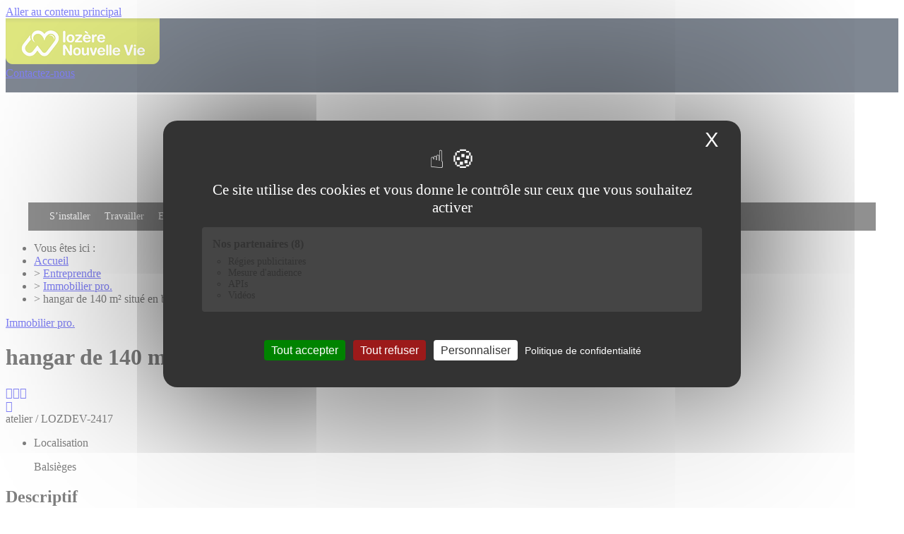

--- FILE ---
content_type: text/html; charset=UTF-8
request_url: https://lozerenouvellevie.com/properties/hangar-de-140-m%C2%B2-situe-en-bord-de-rn88/
body_size: 36262
content:
<!DOCTYPE html>
<html lang="fr-FR" class="no-js no-svg">
<head>
	<script src="/tarteaucitron/tarteaucitron.min.js?x76050"></script>
	<script src="/tarteaucitron/sites/lozerenouvellevie.com.js?x76050"></script>
    <meta charset="UTF-8">
    <meta name="viewport" content="width=device-width, initial-scale=1">
    <link rel="profile" href="http://gmpg.org/xfn/11">
    <script>(function(html){html.className = html.className.replace(/\bno-js\b/,'js')})(document.documentElement);</script>
<meta name='robots' content='index, follow, max-image-preview:large, max-snippet:-1, max-video-preview:-1' />
	<style>img:is([sizes="auto" i], [sizes^="auto," i]) { contain-intrinsic-size: 3000px 1500px }</style>
	
	<!-- This site is optimized with the Yoast SEO plugin v25.7 - https://yoast.com/wordpress/plugins/seo/ -->
	<title>hangar de 140 m² situé en bord de RN88 - Lozère Nouvelle Vie</title>
	<link rel="canonical" href="https://lozerenouvellevie.com/properties/hangar-de-140-m²-situe-en-bord-de-rn88/" />
	<meta property="og:locale" content="fr_FR" />
	<meta property="og:type" content="article" />
	<meta property="og:title" content="hangar de 140 m² situé en bord de RN88 - Lozère Nouvelle Vie" />
	<meta property="og:url" content="https://lozerenouvellevie.com/properties/hangar-de-140-m²-situe-en-bord-de-rn88/" />
	<meta property="og:site_name" content="Lozère Nouvelle Vie" />
	<meta property="article:publisher" content="https://fr-fr.facebook.com/lozerenouvellevie/" />
	<meta property="article:modified_time" content="2024-07-09T07:07:34+00:00" />
	<meta property="og:image" content="http://lozerenouvellevie.com/wp-content/uploads/2024/06/20240607_110939-scaled.jpg" />
	<meta property="og:image:width" content="2560" />
	<meta property="og:image:height" content="1920" />
	<meta property="og:image:type" content="image/jpeg" />
	<meta name="twitter:card" content="summary_large_image" />
	<meta name="twitter:label1" content="Durée de lecture estimée" />
	<meta name="twitter:data1" content="1 minute" />
	<script type="application/ld+json" class="yoast-schema-graph">{"@context":"https://schema.org","@graph":[{"@type":"WebPage","@id":"https://lozerenouvellevie.com/properties/hangar-de-140-m%c2%b2-situe-en-bord-de-rn88/","url":"https://lozerenouvellevie.com/properties/hangar-de-140-m%c2%b2-situe-en-bord-de-rn88/","name":"hangar de 140 m² situé en bord de RN88 - Lozère Nouvelle Vie","isPartOf":{"@id":"https://lozerenouvellevie.com/#website"},"primaryImageOfPage":{"@id":"https://lozerenouvellevie.com/properties/hangar-de-140-m%c2%b2-situe-en-bord-de-rn88/#primaryimage"},"image":{"@id":"https://lozerenouvellevie.com/properties/hangar-de-140-m%c2%b2-situe-en-bord-de-rn88/#primaryimage"},"thumbnailUrl":"https://lozerenouvellevie.com/wp-content/uploads/2024/06/20240607_110939-scaled.jpg","datePublished":"2024-06-12T15:52:08+00:00","dateModified":"2024-07-09T07:07:34+00:00","breadcrumb":{"@id":"https://lozerenouvellevie.com/properties/hangar-de-140-m%c2%b2-situe-en-bord-de-rn88/#breadcrumb"},"inLanguage":"fr-FR","potentialAction":[{"@type":"ReadAction","target":["https://lozerenouvellevie.com/properties/hangar-de-140-m%c2%b2-situe-en-bord-de-rn88/"]}]},{"@type":"ImageObject","inLanguage":"fr-FR","@id":"https://lozerenouvellevie.com/properties/hangar-de-140-m%c2%b2-situe-en-bord-de-rn88/#primaryimage","url":"https://lozerenouvellevie.com/wp-content/uploads/2024/06/20240607_110939-scaled.jpg","contentUrl":"https://lozerenouvellevie.com/wp-content/uploads/2024/06/20240607_110939-scaled.jpg","width":2560,"height":1920},{"@type":"BreadcrumbList","@id":"https://lozerenouvellevie.com/properties/hangar-de-140-m%c2%b2-situe-en-bord-de-rn88/#breadcrumb","itemListElement":[{"@type":"ListItem","position":1,"name":"Accueil","item":"https://lozerenouvellevie.com/"},{"@type":"ListItem","position":2,"name":"hangar de 140 m² situé en bord de RN88"}]},{"@type":"WebSite","@id":"https://lozerenouvellevie.com/#website","url":"https://lozerenouvellevie.com/","name":"Lozère Nouvelle Vie","description":"S&#039;installer en Lozère naturellement !","publisher":{"@id":"https://lozerenouvellevie.com/#organization"},"potentialAction":[{"@type":"SearchAction","target":{"@type":"EntryPoint","urlTemplate":"https://lozerenouvellevie.com/?s={search_term_string}"},"query-input":{"@type":"PropertyValueSpecification","valueRequired":true,"valueName":"search_term_string"}}],"inLanguage":"fr-FR"},{"@type":"Organization","@id":"https://lozerenouvellevie.com/#organization","name":"Lozère Nouvelle Vie","url":"https://lozerenouvellevie.com/","logo":{"@type":"ImageObject","inLanguage":"fr-FR","@id":"https://lozerenouvellevie.com/#/schema/logo/image/","url":"https://lozerenouvellevie.com/wp-content/uploads/2017/07/logo-mobile.png","contentUrl":"https://lozerenouvellevie.com/wp-content/uploads/2017/07/logo-mobile.png","width":218,"height":65,"caption":"Lozère Nouvelle Vie"},"image":{"@id":"https://lozerenouvellevie.com/#/schema/logo/image/"},"sameAs":["https://fr-fr.facebook.com/lozerenouvellevie/","https://www.linkedin.com/company/lozere-nouvelle-vie/"]}]}</script>
	<!-- / Yoast SEO plugin. -->


<link rel='dns-prefetch' href='//ajax.googleapis.com' />
<link rel='dns-prefetch' href='//maps.google.com' />
<link rel='dns-prefetch' href='//use.fontawesome.com' />
<link rel="alternate" type="application/rss+xml" title="Lozère Nouvelle Vie &raquo; Flux" href="https://lozerenouvellevie.com/feed/" />
<link rel="alternate" type="application/rss+xml" title="Lozère Nouvelle Vie &raquo; Flux des commentaires" href="https://lozerenouvellevie.com/comments/feed/" />
<script>
window._wpemojiSettings = {"baseUrl":"https:\/\/s.w.org\/images\/core\/emoji\/16.0.1\/72x72\/","ext":".png","svgUrl":"https:\/\/s.w.org\/images\/core\/emoji\/16.0.1\/svg\/","svgExt":".svg","source":{"concatemoji":"https:\/\/lozerenouvellevie.com\/wp-includes\/js\/wp-emoji-release.min.js?ver=6.8.2"}};
/*! This file is auto-generated */
!function(s,n){var o,i,e;function c(e){try{var t={supportTests:e,timestamp:(new Date).valueOf()};sessionStorage.setItem(o,JSON.stringify(t))}catch(e){}}function p(e,t,n){e.clearRect(0,0,e.canvas.width,e.canvas.height),e.fillText(t,0,0);var t=new Uint32Array(e.getImageData(0,0,e.canvas.width,e.canvas.height).data),a=(e.clearRect(0,0,e.canvas.width,e.canvas.height),e.fillText(n,0,0),new Uint32Array(e.getImageData(0,0,e.canvas.width,e.canvas.height).data));return t.every(function(e,t){return e===a[t]})}function u(e,t){e.clearRect(0,0,e.canvas.width,e.canvas.height),e.fillText(t,0,0);for(var n=e.getImageData(16,16,1,1),a=0;a<n.data.length;a++)if(0!==n.data[a])return!1;return!0}function f(e,t,n,a){switch(t){case"flag":return n(e,"\ud83c\udff3\ufe0f\u200d\u26a7\ufe0f","\ud83c\udff3\ufe0f\u200b\u26a7\ufe0f")?!1:!n(e,"\ud83c\udde8\ud83c\uddf6","\ud83c\udde8\u200b\ud83c\uddf6")&&!n(e,"\ud83c\udff4\udb40\udc67\udb40\udc62\udb40\udc65\udb40\udc6e\udb40\udc67\udb40\udc7f","\ud83c\udff4\u200b\udb40\udc67\u200b\udb40\udc62\u200b\udb40\udc65\u200b\udb40\udc6e\u200b\udb40\udc67\u200b\udb40\udc7f");case"emoji":return!a(e,"\ud83e\udedf")}return!1}function g(e,t,n,a){var r="undefined"!=typeof WorkerGlobalScope&&self instanceof WorkerGlobalScope?new OffscreenCanvas(300,150):s.createElement("canvas"),o=r.getContext("2d",{willReadFrequently:!0}),i=(o.textBaseline="top",o.font="600 32px Arial",{});return e.forEach(function(e){i[e]=t(o,e,n,a)}),i}function t(e){var t=s.createElement("script");t.src=e,t.defer=!0,s.head.appendChild(t)}"undefined"!=typeof Promise&&(o="wpEmojiSettingsSupports",i=["flag","emoji"],n.supports={everything:!0,everythingExceptFlag:!0},e=new Promise(function(e){s.addEventListener("DOMContentLoaded",e,{once:!0})}),new Promise(function(t){var n=function(){try{var e=JSON.parse(sessionStorage.getItem(o));if("object"==typeof e&&"number"==typeof e.timestamp&&(new Date).valueOf()<e.timestamp+604800&&"object"==typeof e.supportTests)return e.supportTests}catch(e){}return null}();if(!n){if("undefined"!=typeof Worker&&"undefined"!=typeof OffscreenCanvas&&"undefined"!=typeof URL&&URL.createObjectURL&&"undefined"!=typeof Blob)try{var e="postMessage("+g.toString()+"("+[JSON.stringify(i),f.toString(),p.toString(),u.toString()].join(",")+"));",a=new Blob([e],{type:"text/javascript"}),r=new Worker(URL.createObjectURL(a),{name:"wpTestEmojiSupports"});return void(r.onmessage=function(e){c(n=e.data),r.terminate(),t(n)})}catch(e){}c(n=g(i,f,p,u))}t(n)}).then(function(e){for(var t in e)n.supports[t]=e[t],n.supports.everything=n.supports.everything&&n.supports[t],"flag"!==t&&(n.supports.everythingExceptFlag=n.supports.everythingExceptFlag&&n.supports[t]);n.supports.everythingExceptFlag=n.supports.everythingExceptFlag&&!n.supports.flag,n.DOMReady=!1,n.readyCallback=function(){n.DOMReady=!0}}).then(function(){return e}).then(function(){var e;n.supports.everything||(n.readyCallback(),(e=n.source||{}).concatemoji?t(e.concatemoji):e.wpemoji&&e.twemoji&&(t(e.twemoji),t(e.wpemoji)))}))}((window,document),window._wpemojiSettings);
</script>
<link rel='stylesheet' id='wpp-jquery-fancybox-css-css' href='https://lozerenouvellevie.com/wp-content/plugins/wp-property/static/scripts/fancybox/jquery.fancybox-1.3.4.css?x76050&amp;ver=6.8.2' media='all' />
<link rel='stylesheet' id='jquery-ui-css' href='https://lozerenouvellevie.com/wp-content/plugins/wp-property/static/styles/wpp.admin.jquery.ui.css?x76050&amp;ver=6.8.2' media='all' />
<style id='wp-emoji-styles-inline-css'>

	img.wp-smiley, img.emoji {
		display: inline !important;
		border: none !important;
		box-shadow: none !important;
		height: 1em !important;
		width: 1em !important;
		margin: 0 0.07em !important;
		vertical-align: -0.1em !important;
		background: none !important;
		padding: 0 !important;
	}
</style>
<link rel='stylesheet' id='wp-block-library-css' href='https://lozerenouvellevie.com/wp-includes/css/dist/block-library/style.min.css?x76050&amp;ver=6.8.2' media='all' />
<style id='wp-block-library-theme-inline-css'>
.wp-block-audio :where(figcaption){color:#555;font-size:13px;text-align:center}.is-dark-theme .wp-block-audio :where(figcaption){color:#ffffffa6}.wp-block-audio{margin:0 0 1em}.wp-block-code{border:1px solid #ccc;border-radius:4px;font-family:Menlo,Consolas,monaco,monospace;padding:.8em 1em}.wp-block-embed :where(figcaption){color:#555;font-size:13px;text-align:center}.is-dark-theme .wp-block-embed :where(figcaption){color:#ffffffa6}.wp-block-embed{margin:0 0 1em}.blocks-gallery-caption{color:#555;font-size:13px;text-align:center}.is-dark-theme .blocks-gallery-caption{color:#ffffffa6}:root :where(.wp-block-image figcaption){color:#555;font-size:13px;text-align:center}.is-dark-theme :root :where(.wp-block-image figcaption){color:#ffffffa6}.wp-block-image{margin:0 0 1em}.wp-block-pullquote{border-bottom:4px solid;border-top:4px solid;color:currentColor;margin-bottom:1.75em}.wp-block-pullquote cite,.wp-block-pullquote footer,.wp-block-pullquote__citation{color:currentColor;font-size:.8125em;font-style:normal;text-transform:uppercase}.wp-block-quote{border-left:.25em solid;margin:0 0 1.75em;padding-left:1em}.wp-block-quote cite,.wp-block-quote footer{color:currentColor;font-size:.8125em;font-style:normal;position:relative}.wp-block-quote:where(.has-text-align-right){border-left:none;border-right:.25em solid;padding-left:0;padding-right:1em}.wp-block-quote:where(.has-text-align-center){border:none;padding-left:0}.wp-block-quote.is-large,.wp-block-quote.is-style-large,.wp-block-quote:where(.is-style-plain){border:none}.wp-block-search .wp-block-search__label{font-weight:700}.wp-block-search__button{border:1px solid #ccc;padding:.375em .625em}:where(.wp-block-group.has-background){padding:1.25em 2.375em}.wp-block-separator.has-css-opacity{opacity:.4}.wp-block-separator{border:none;border-bottom:2px solid;margin-left:auto;margin-right:auto}.wp-block-separator.has-alpha-channel-opacity{opacity:1}.wp-block-separator:not(.is-style-wide):not(.is-style-dots){width:100px}.wp-block-separator.has-background:not(.is-style-dots){border-bottom:none;height:1px}.wp-block-separator.has-background:not(.is-style-wide):not(.is-style-dots){height:2px}.wp-block-table{margin:0 0 1em}.wp-block-table td,.wp-block-table th{word-break:normal}.wp-block-table :where(figcaption){color:#555;font-size:13px;text-align:center}.is-dark-theme .wp-block-table :where(figcaption){color:#ffffffa6}.wp-block-video :where(figcaption){color:#555;font-size:13px;text-align:center}.is-dark-theme .wp-block-video :where(figcaption){color:#ffffffa6}.wp-block-video{margin:0 0 1em}:root :where(.wp-block-template-part.has-background){margin-bottom:0;margin-top:0;padding:1.25em 2.375em}
</style>
<style id='classic-theme-styles-inline-css'>
/*! This file is auto-generated */
.wp-block-button__link{color:#fff;background-color:#32373c;border-radius:9999px;box-shadow:none;text-decoration:none;padding:calc(.667em + 2px) calc(1.333em + 2px);font-size:1.125em}.wp-block-file__button{background:#32373c;color:#fff;text-decoration:none}
</style>
<style id='font-awesome-svg-styles-default-inline-css'>
.svg-inline--fa {
  display: inline-block;
  height: 1em;
  overflow: visible;
  vertical-align: -.125em;
}
</style>
<link rel='stylesheet' id='font-awesome-svg-styles-css' href='http://lozerenouvellevie.com/wp-content/uploads/font-awesome/v5.15.1/css/svg-with-js.css?x76050' media='all' />
<style id='font-awesome-svg-styles-inline-css'>
   .wp-block-font-awesome-icon svg::before,
   .wp-rich-text-font-awesome-icon svg::before {content: unset;}
</style>
<style id='global-styles-inline-css'>
:root{--wp--preset--aspect-ratio--square: 1;--wp--preset--aspect-ratio--4-3: 4/3;--wp--preset--aspect-ratio--3-4: 3/4;--wp--preset--aspect-ratio--3-2: 3/2;--wp--preset--aspect-ratio--2-3: 2/3;--wp--preset--aspect-ratio--16-9: 16/9;--wp--preset--aspect-ratio--9-16: 9/16;--wp--preset--color--black: #000000;--wp--preset--color--cyan-bluish-gray: #abb8c3;--wp--preset--color--white: #ffffff;--wp--preset--color--pale-pink: #f78da7;--wp--preset--color--vivid-red: #cf2e2e;--wp--preset--color--luminous-vivid-orange: #ff6900;--wp--preset--color--luminous-vivid-amber: #fcb900;--wp--preset--color--light-green-cyan: #7bdcb5;--wp--preset--color--vivid-green-cyan: #00d084;--wp--preset--color--pale-cyan-blue: #8ed1fc;--wp--preset--color--vivid-cyan-blue: #0693e3;--wp--preset--color--vivid-purple: #9b51e0;--wp--preset--gradient--vivid-cyan-blue-to-vivid-purple: linear-gradient(135deg,rgba(6,147,227,1) 0%,rgb(155,81,224) 100%);--wp--preset--gradient--light-green-cyan-to-vivid-green-cyan: linear-gradient(135deg,rgb(122,220,180) 0%,rgb(0,208,130) 100%);--wp--preset--gradient--luminous-vivid-amber-to-luminous-vivid-orange: linear-gradient(135deg,rgba(252,185,0,1) 0%,rgba(255,105,0,1) 100%);--wp--preset--gradient--luminous-vivid-orange-to-vivid-red: linear-gradient(135deg,rgba(255,105,0,1) 0%,rgb(207,46,46) 100%);--wp--preset--gradient--very-light-gray-to-cyan-bluish-gray: linear-gradient(135deg,rgb(238,238,238) 0%,rgb(169,184,195) 100%);--wp--preset--gradient--cool-to-warm-spectrum: linear-gradient(135deg,rgb(74,234,220) 0%,rgb(151,120,209) 20%,rgb(207,42,186) 40%,rgb(238,44,130) 60%,rgb(251,105,98) 80%,rgb(254,248,76) 100%);--wp--preset--gradient--blush-light-purple: linear-gradient(135deg,rgb(255,206,236) 0%,rgb(152,150,240) 100%);--wp--preset--gradient--blush-bordeaux: linear-gradient(135deg,rgb(254,205,165) 0%,rgb(254,45,45) 50%,rgb(107,0,62) 100%);--wp--preset--gradient--luminous-dusk: linear-gradient(135deg,rgb(255,203,112) 0%,rgb(199,81,192) 50%,rgb(65,88,208) 100%);--wp--preset--gradient--pale-ocean: linear-gradient(135deg,rgb(255,245,203) 0%,rgb(182,227,212) 50%,rgb(51,167,181) 100%);--wp--preset--gradient--electric-grass: linear-gradient(135deg,rgb(202,248,128) 0%,rgb(113,206,126) 100%);--wp--preset--gradient--midnight: linear-gradient(135deg,rgb(2,3,129) 0%,rgb(40,116,252) 100%);--wp--preset--font-size--small: 13px;--wp--preset--font-size--medium: 20px;--wp--preset--font-size--large: 36px;--wp--preset--font-size--x-large: 42px;--wp--preset--spacing--20: 0.44rem;--wp--preset--spacing--30: 0.67rem;--wp--preset--spacing--40: 1rem;--wp--preset--spacing--50: 1.5rem;--wp--preset--spacing--60: 2.25rem;--wp--preset--spacing--70: 3.38rem;--wp--preset--spacing--80: 5.06rem;--wp--preset--shadow--natural: 6px 6px 9px rgba(0, 0, 0, 0.2);--wp--preset--shadow--deep: 12px 12px 50px rgba(0, 0, 0, 0.4);--wp--preset--shadow--sharp: 6px 6px 0px rgba(0, 0, 0, 0.2);--wp--preset--shadow--outlined: 6px 6px 0px -3px rgba(255, 255, 255, 1), 6px 6px rgba(0, 0, 0, 1);--wp--preset--shadow--crisp: 6px 6px 0px rgba(0, 0, 0, 1);}:where(.is-layout-flex){gap: 0.5em;}:where(.is-layout-grid){gap: 0.5em;}body .is-layout-flex{display: flex;}.is-layout-flex{flex-wrap: wrap;align-items: center;}.is-layout-flex > :is(*, div){margin: 0;}body .is-layout-grid{display: grid;}.is-layout-grid > :is(*, div){margin: 0;}:where(.wp-block-columns.is-layout-flex){gap: 2em;}:where(.wp-block-columns.is-layout-grid){gap: 2em;}:where(.wp-block-post-template.is-layout-flex){gap: 1.25em;}:where(.wp-block-post-template.is-layout-grid){gap: 1.25em;}.has-black-color{color: var(--wp--preset--color--black) !important;}.has-cyan-bluish-gray-color{color: var(--wp--preset--color--cyan-bluish-gray) !important;}.has-white-color{color: var(--wp--preset--color--white) !important;}.has-pale-pink-color{color: var(--wp--preset--color--pale-pink) !important;}.has-vivid-red-color{color: var(--wp--preset--color--vivid-red) !important;}.has-luminous-vivid-orange-color{color: var(--wp--preset--color--luminous-vivid-orange) !important;}.has-luminous-vivid-amber-color{color: var(--wp--preset--color--luminous-vivid-amber) !important;}.has-light-green-cyan-color{color: var(--wp--preset--color--light-green-cyan) !important;}.has-vivid-green-cyan-color{color: var(--wp--preset--color--vivid-green-cyan) !important;}.has-pale-cyan-blue-color{color: var(--wp--preset--color--pale-cyan-blue) !important;}.has-vivid-cyan-blue-color{color: var(--wp--preset--color--vivid-cyan-blue) !important;}.has-vivid-purple-color{color: var(--wp--preset--color--vivid-purple) !important;}.has-black-background-color{background-color: var(--wp--preset--color--black) !important;}.has-cyan-bluish-gray-background-color{background-color: var(--wp--preset--color--cyan-bluish-gray) !important;}.has-white-background-color{background-color: var(--wp--preset--color--white) !important;}.has-pale-pink-background-color{background-color: var(--wp--preset--color--pale-pink) !important;}.has-vivid-red-background-color{background-color: var(--wp--preset--color--vivid-red) !important;}.has-luminous-vivid-orange-background-color{background-color: var(--wp--preset--color--luminous-vivid-orange) !important;}.has-luminous-vivid-amber-background-color{background-color: var(--wp--preset--color--luminous-vivid-amber) !important;}.has-light-green-cyan-background-color{background-color: var(--wp--preset--color--light-green-cyan) !important;}.has-vivid-green-cyan-background-color{background-color: var(--wp--preset--color--vivid-green-cyan) !important;}.has-pale-cyan-blue-background-color{background-color: var(--wp--preset--color--pale-cyan-blue) !important;}.has-vivid-cyan-blue-background-color{background-color: var(--wp--preset--color--vivid-cyan-blue) !important;}.has-vivid-purple-background-color{background-color: var(--wp--preset--color--vivid-purple) !important;}.has-black-border-color{border-color: var(--wp--preset--color--black) !important;}.has-cyan-bluish-gray-border-color{border-color: var(--wp--preset--color--cyan-bluish-gray) !important;}.has-white-border-color{border-color: var(--wp--preset--color--white) !important;}.has-pale-pink-border-color{border-color: var(--wp--preset--color--pale-pink) !important;}.has-vivid-red-border-color{border-color: var(--wp--preset--color--vivid-red) !important;}.has-luminous-vivid-orange-border-color{border-color: var(--wp--preset--color--luminous-vivid-orange) !important;}.has-luminous-vivid-amber-border-color{border-color: var(--wp--preset--color--luminous-vivid-amber) !important;}.has-light-green-cyan-border-color{border-color: var(--wp--preset--color--light-green-cyan) !important;}.has-vivid-green-cyan-border-color{border-color: var(--wp--preset--color--vivid-green-cyan) !important;}.has-pale-cyan-blue-border-color{border-color: var(--wp--preset--color--pale-cyan-blue) !important;}.has-vivid-cyan-blue-border-color{border-color: var(--wp--preset--color--vivid-cyan-blue) !important;}.has-vivid-purple-border-color{border-color: var(--wp--preset--color--vivid-purple) !important;}.has-vivid-cyan-blue-to-vivid-purple-gradient-background{background: var(--wp--preset--gradient--vivid-cyan-blue-to-vivid-purple) !important;}.has-light-green-cyan-to-vivid-green-cyan-gradient-background{background: var(--wp--preset--gradient--light-green-cyan-to-vivid-green-cyan) !important;}.has-luminous-vivid-amber-to-luminous-vivid-orange-gradient-background{background: var(--wp--preset--gradient--luminous-vivid-amber-to-luminous-vivid-orange) !important;}.has-luminous-vivid-orange-to-vivid-red-gradient-background{background: var(--wp--preset--gradient--luminous-vivid-orange-to-vivid-red) !important;}.has-very-light-gray-to-cyan-bluish-gray-gradient-background{background: var(--wp--preset--gradient--very-light-gray-to-cyan-bluish-gray) !important;}.has-cool-to-warm-spectrum-gradient-background{background: var(--wp--preset--gradient--cool-to-warm-spectrum) !important;}.has-blush-light-purple-gradient-background{background: var(--wp--preset--gradient--blush-light-purple) !important;}.has-blush-bordeaux-gradient-background{background: var(--wp--preset--gradient--blush-bordeaux) !important;}.has-luminous-dusk-gradient-background{background: var(--wp--preset--gradient--luminous-dusk) !important;}.has-pale-ocean-gradient-background{background: var(--wp--preset--gradient--pale-ocean) !important;}.has-electric-grass-gradient-background{background: var(--wp--preset--gradient--electric-grass) !important;}.has-midnight-gradient-background{background: var(--wp--preset--gradient--midnight) !important;}.has-small-font-size{font-size: var(--wp--preset--font-size--small) !important;}.has-medium-font-size{font-size: var(--wp--preset--font-size--medium) !important;}.has-large-font-size{font-size: var(--wp--preset--font-size--large) !important;}.has-x-large-font-size{font-size: var(--wp--preset--font-size--x-large) !important;}
:where(.wp-block-post-template.is-layout-flex){gap: 1.25em;}:where(.wp-block-post-template.is-layout-grid){gap: 1.25em;}
:where(.wp-block-columns.is-layout-flex){gap: 2em;}:where(.wp-block-columns.is-layout-grid){gap: 2em;}
:root :where(.wp-block-pullquote){font-size: 1.5em;line-height: 1.6;}
</style>
<link rel='stylesheet' id='owl.carousel-css' href='https://lozerenouvellevie.com/wp-content/plugins/owl-carousel-wp/vendors/owl-carousel/assets/owl.carousel.min.css?x76050&amp;ver=6.8.2' media='all' />
<link rel='stylesheet' id='tc-owmcarousel-style-css' href='https://lozerenouvellevie.com/wp-content/plugins/owl-carousel-wp/vendors/custom/style.custom.css?x76050&amp;ver=6.8.2' media='all' />
<link rel='stylesheet' id='megamenu-css' href='https://lozerenouvellevie.com/wp-content/uploads/maxmegamenu/style.css?x76050&amp;ver=3cf4f8' media='all' />
<link rel='stylesheet' id='dashicons-css' href='https://lozerenouvellevie.com/wp-includes/css/dashicons.min.css?x76050&amp;ver=6.8.2' media='all' />
<link rel='stylesheet' id='parent-style-css' href='https://lozerenouvellevie.com/wp-content/themes/twentyseventeen/style.css?x76050&amp;ver=6.8.2' media='all' />
<link rel='stylesheet' id='twentyseventeen-fonts-css' href='https://lozerenouvellevie.com/wp-content/themes/twentyseventeen/assets/fonts/font-libre-franklin.css?x76050&amp;ver=20230328' media='all' />
<link rel='stylesheet' id='twentyseventeen-style-css' href='https://lozerenouvellevie.com/wp-content/themes/twentyseventeen-child/style.css?x76050&amp;ver=20250415' media='all' />
<link rel='stylesheet' id='twentyseventeen-block-style-css' href='https://lozerenouvellevie.com/wp-content/themes/twentyseventeen/assets/css/blocks.css?x76050&amp;ver=20240729' media='all' />
<link rel='stylesheet' id='font-awesome-official-css' href='https://use.fontawesome.com/releases/v5.15.1/css/all.css' media='all' integrity="sha384-vp86vTRFVJgpjF9jiIGPEEqYqlDwgyBgEF109VFjmqGmIY/Y4HV4d3Gp2irVfcrp" crossorigin="anonymous" />
<link rel='stylesheet' id='wp-social-sharing-css' href='https://lozerenouvellevie.com/wp-content/plugins/wp-social-sharing/static/socialshare.css?x76050&amp;ver=1.6' media='all' />
<link rel='stylesheet' id='font-awesome-official-v4shim-css' href='https://use.fontawesome.com/releases/v5.15.1/css/v4-shims.css' media='all' integrity="sha384-WCuYjm/u5NsK4s/NfnJeHuMj6zzN2HFyjhBu/SnZJj7eZ6+ds4zqIM3wYgL59Clf" crossorigin="anonymous" />
<style id='font-awesome-official-v4shim-inline-css'>
@font-face {
font-family: "FontAwesome";
font-display: block;
src: url("https://use.fontawesome.com/releases/v5.15.1/webfonts/fa-brands-400.eot"),
		url("https://use.fontawesome.com/releases/v5.15.1/webfonts/fa-brands-400.eot?#iefix") format("embedded-opentype"),
		url("https://use.fontawesome.com/releases/v5.15.1/webfonts/fa-brands-400.woff2") format("woff2"),
		url("https://use.fontawesome.com/releases/v5.15.1/webfonts/fa-brands-400.woff") format("woff"),
		url("https://use.fontawesome.com/releases/v5.15.1/webfonts/fa-brands-400.ttf") format("truetype"),
		url("https://use.fontawesome.com/releases/v5.15.1/webfonts/fa-brands-400.svg#fontawesome") format("svg");
}

@font-face {
font-family: "FontAwesome";
font-display: block;
src: url("https://use.fontawesome.com/releases/v5.15.1/webfonts/fa-solid-900.eot"),
		url("https://use.fontawesome.com/releases/v5.15.1/webfonts/fa-solid-900.eot?#iefix") format("embedded-opentype"),
		url("https://use.fontawesome.com/releases/v5.15.1/webfonts/fa-solid-900.woff2") format("woff2"),
		url("https://use.fontawesome.com/releases/v5.15.1/webfonts/fa-solid-900.woff") format("woff"),
		url("https://use.fontawesome.com/releases/v5.15.1/webfonts/fa-solid-900.ttf") format("truetype"),
		url("https://use.fontawesome.com/releases/v5.15.1/webfonts/fa-solid-900.svg#fontawesome") format("svg");
}

@font-face {
font-family: "FontAwesome";
font-display: block;
src: url("https://use.fontawesome.com/releases/v5.15.1/webfonts/fa-regular-400.eot"),
		url("https://use.fontawesome.com/releases/v5.15.1/webfonts/fa-regular-400.eot?#iefix") format("embedded-opentype"),
		url("https://use.fontawesome.com/releases/v5.15.1/webfonts/fa-regular-400.woff2") format("woff2"),
		url("https://use.fontawesome.com/releases/v5.15.1/webfonts/fa-regular-400.woff") format("woff"),
		url("https://use.fontawesome.com/releases/v5.15.1/webfonts/fa-regular-400.ttf") format("truetype"),
		url("https://use.fontawesome.com/releases/v5.15.1/webfonts/fa-regular-400.svg#fontawesome") format("svg");
unicode-range: U+F004-F005,U+F007,U+F017,U+F022,U+F024,U+F02E,U+F03E,U+F044,U+F057-F059,U+F06E,U+F070,U+F075,U+F07B-F07C,U+F080,U+F086,U+F089,U+F094,U+F09D,U+F0A0,U+F0A4-F0A7,U+F0C5,U+F0C7-F0C8,U+F0E0,U+F0EB,U+F0F3,U+F0F8,U+F0FE,U+F111,U+F118-F11A,U+F11C,U+F133,U+F144,U+F146,U+F14A,U+F14D-F14E,U+F150-F152,U+F15B-F15C,U+F164-F165,U+F185-F186,U+F191-F192,U+F1AD,U+F1C1-F1C9,U+F1CD,U+F1D8,U+F1E3,U+F1EA,U+F1F6,U+F1F9,U+F20A,U+F247-F249,U+F24D,U+F254-F25B,U+F25D,U+F267,U+F271-F274,U+F279,U+F28B,U+F28D,U+F2B5-F2B6,U+F2B9,U+F2BB,U+F2BD,U+F2C1-F2C2,U+F2D0,U+F2D2,U+F2DC,U+F2ED,U+F328,U+F358-F35B,U+F3A5,U+F3D1,U+F410,U+F4AD;
}
</style>
<script src="https://ajax.googleapis.com/ajax/libs/jquery/1.12.4/jquery.min.js?ver=6.8.2" id="jquery-js"></script>
<script src="https://lozerenouvellevie.com/wp-content/themes/twentyseventeen/assets/js/navigation.js?x76050&amp;ver=20210122" id="twentyseventeen-navigation-js" defer data-wp-strategy="defer"></script>
<script id="wpp-localization-js-extra">
var wpp_l10n = {"clone_property":"Clone Bien immobilier","delete":"Supprimer","show":"Montrer","hide":"Cacher","featured":"En vedette","add_to_featured":"Add to Featured","undefined_error":"Undefined Error.","set_property_type_confirmation":"You are about to set ALL your Propri\u00e9t\u00e9s to the selected Bien immobilier type. Are you sure?","processing":"En cours de traitement...","geo_attribute_usage":"Attention! This attribute (slug) is used by Google Validator and Address Display functionality. It is set automatically and can not be edited on Property Adding\/Updating page.","default_property_image":"Default Bien immobilier Image","remove_image":"Remove Image","error_types_one":"Settings can't be saved. You need to enter at least one property type.","uploading":"T\u00e9l\u00e9versement","drop_file":"D\u00e9posez ici les fichiers \u00e0 t\u00e9l\u00e9verser","upload_images":"Ajouter image","cancel":"Annuler","fail":"\u00c9chec","dtables":{"first":"First","previous":"Previous","next":"Suivant","last":"Last","processing":"En cours de traitement...","show_menu_entries":"Show _MENU_ entries","no_m_records_found":"No matching records found","no_data_available":"No data available in table","loading":"Chargement...","showing_entries":"Showing _START_ to _END_ of _TOTAL_ entries","showing_entries_null":"Showing 0 to 0 of 0 entries","filtered_from_total":"(filtered from _MAX_ total entries)","search":"Search:","display":"Display:","records":"records","all":"Tout "},"feps":{"unnamed_form":"Formulaire sans nom","form_could_not_be_removed_1":"Form could not be removed because of some server error.","form_could_not_be_removed_2":"Form could not be removed because form ID is undefined."},"fbtabs":{"unnamed_canvas":"Unnamed Canvas"},"attr_not_support_default":"Default Value not supported for this data entry.","are_you_sure":"Etes-vous s\u00fbr?","replace_all":"Replace all","replace_empty":"Replace only empty","_done":"Done!"};
var wpp = {"instance":{"request":[],"get":[],"post":[],"iframe_enabled":false,"ajax_url":"https:\/\/lozerenouvellevie.com\/wp-admin\/admin-ajax.php","home_url":"https:\/\/lozerenouvellevie.com","user_logged_in":"false","is_permalink":true,"settings":{"configuration":{"enable_comments":"false","enable_revisions":"false","exclude_from_regular_search_results":"false","base_slug":"properties","automatically_insert_overview":"false","do_not_override_search_result_page":"false","property_overview":{"sort_stats_by_groups":"true","show_true_as_image":"false","thumbnail_size":"overtest","pagination_type":"slider","show_children":"true","fancybox_preview":"true","add_sort_by_title":"true","display_slideshow":"false"},"single_property":{"template":"single","page_template":"default"},"disable_widgets":{"wpp_sidebar_rsidence_relier":"true","wpp_sidebar_local_tertiaire":"true","wpp_sidebar_atelier":"true","wpp_sidebar_terrain":"true","wpp_sidebar_btiment_industriel":"true","wpp_sidebar_priv":"true","wpp_sidebar_masqu":"false"},"address_attribute":"","google_maps_localization":"fr","google_maps_api":"AIzaSyCsDLis0KtHgiICPjZf3RuIeljSe6WlVZY","google_maps_api_server":" AIzaSyA-XX_QypPQOjegNe-Rj0hfRk18wIcw270","phone_number":"","autoload_css":"false","do_not_load_theme_specific_css":"false","enable_legacy_features":"false","allow_parent_deep_depth":"false","disable_wordpress_postmeta_cache":"false","developer_mode":"false","auto_delete_attachments":"false","automatically_regenerate_thumbnail":"true","pre_release_update":"false","using_fancybox":"false","default_image":{"default":{"url":"","id":""},"types":{"rsidence_relier":{"url":"","id":""},"local_tertiaire":{"url":"","id":""},"atelier":{"url":"","id":""},"terrain":{"url":"","id":""},"btiment_industriel":{"url":"","id":""},"priv":{"url":"","id":""},"masqu":{"url":"","id":""}}},"bottom_insert_pagenation":"true","single_property_view":{"map_image_type":"thumbnail","gm_zoom_level":"13"},"gm_zoom_level":"10","google_maps":{"show_true_as_image":"false","infobox_settings":{"show_property_title":"true","show_direction_link":"false","do_not_show_child_properties":"false","show_child_property_attributes":"false","infowindow_styles":"default"},"infobox_attributes":["bathrooms","prix_de_location","prix_de_vente"]},"display_address_format":"[city], [state]","area_dimensions":"sq. ft","currency_symbol":"\u20ac","thousands_sep":".","currency_symbol_placement":"after","show_aggregated_value_as_average":"false","admin_ui":{"overview_table_thumbnail_size":"offer-featured-image"},"completely_hide_hidden_attributes_in_admin_ui":"false","main_stats_group":"description","feature_settings":{"wpp_pdf_flyer":{"use_pdf_property_lists":"on","generate_flyers_on_the_fly":"on","qr_code":"on","truncate_description":"on","pr_title":"on","pr_details":"on","detail_attributes":{"random_275":"on","bedrooms":"on","bathrooms":"on","deposit":"on","area":"on","surface_de_stockage":"on","surface_showroom":"on","habitation":"on","parking_vl":"on","parking_pl":"on","adresse_exacte":"on","zone_gographique":"on","phone_number":"on","distance__lchangeur_a75":"on","price":"on","hauteur_sous_plafond":"on","isolation_nature":"on","ouverture":"on","electrification":"on","assainissement":"on","adsl":"on","vente":"on","location":"on","prix_location_au_m2":"on","prix_de_location":"on","type_de_bail":"on","charge_locative_estimation":"on","location_depotgarantie":"on","prix_de_vente":"on","remarque_prix":"on"},"pr_location":"on","pr_features":"on","primary_photo_size":"slideshow","setfont":"helvetica","secondary_photos":"thumbnail","num_pictures":"4","logo_url":"http:\/\/lozerenouvellevie.com\/wp-content\/themes\/twentyseventeen-child\/images\/pdf\/logo.jpg","header_color":"#ffffff","section_bgcolor":"#ffffff","pdf_lists":{"immobilier_professionnel":{"title":"Immobilier professionnel","filename":"immobilier_professionnel.pdf","group_by":"commune","per_page":"2","options":["show_child_properties","restrict_public_access"],"tagline":"Loz\u00e8re D\u00e9veloppement","contact_info":"Loz\u00e8re D\u00e9veloppement - Rue Albert Einstein, 48000 Mende - contact@lozere-developpement.com - 04 66 45 33 00","advanced_query":"","setfont":"helvetica","background":"#518fc8","header_text_color":"#ffffff","text_color":"#000","attributes":["post_title","post_content","post_thumbnail","random_275","bathrooms","commune","price","hauteur_sous_plafond","isolation_nature","location","prix_location_au_m2","prix_de_location","type_de_bail","charge_locative_estimation","location_depotgarantie","prix_de_vente"]},"liste_complte":{"title":"Liste compl\u00e8te","filename":"liste_complte.pdf","group_by":"property_type","per_page":"1","options":["show_child_properties","restrict_public_access","do_not_cache_list"],"tagline":"Loz\u00e8re D\u00e9veloppement","contact_info":"Contact : Loz\u00e8re D\u00e9veloppement - Rue Albert Einstein, 48000 Mende - contact@lozere-developpement.com - 04 66 45 33 00","advanced_query":"","setfont":"helvetica","background":"#518fc8","header_text_color":"#ffffff","text_color":"#000","attributes":["post_title","post_content","post_thumbnail","random_275","bedrooms","bathrooms","deposit","area","surface_de_stockage","surface_showroom","habitation","parking_vl","parking_pl","adresse_exacte","zone_gographique","phone_number","distance__lchangeur_a75","commune","price","hauteur_sous_plafond","isolation_nature","ouverture","electrification","assainissement","adsl","vente","location","prix_location_au_m2","prix_de_location","type_de_bail","charge_locative_estimation","location_depotgarantie","prix_de_vente","remarque_prix","ref","autre_dnomination_relance_safer","diagnostique_","propritaire","tlphone_du_propritaire","email_propritaire","remarque","qualit_du_bien","remarques_en_off","adresse_du_contact_du_propritaire","fiche_argu_ralise","property_feature","community_feature","tagline"]}}}}},"image_sizes":{"map_thumb":{"width":"75","height":"75"},"tiny_thumb":{"width":"100","height":"100"},"sidebar_wide":{"width":"195","height":"130"},"slideshow":{"width":"640","height":"235"},"overtest":{"width":"280","height":"200"}},"property_stats":{"random_275":"Descriptif","avantages_lis__cette_implantation":"Avantages li\u00e9s \u00e0 cette implantation","bedrooms":"Parcelle (m\u00b2)","bathrooms":"Surface au sol (m\u00b2)","deposit":"Bureau (m\u00b2)","area":"Atelier (m\u00b2)","surface_de_stockage":"Stockage (m\u00b2)","surface_showroom":"Showroom (m\u00b2)","habitation":"Habitation (m\u00b2)","sanitaires__vestiaires__salle_de_pause":"Sanitaires \/ Vestiaires \/ Salle de pause (m\u00b2)","parking_vl":"Parking VL (nb)","parking_pl":"Parking PL (nb)","remarques_surfaces":"Remarques surfaces","adresse_exacte":"Adresse exacte","zone_gographique":"Zone g\u00e9ographique","phone_number":"Echangeur A75","distance__lchangeur_a75":"Distance A75 (km)","commune_liste":"Commune","remarques_accessibilit":"Remarques accessibilit\u00e9","price":"Ann\u00e9e de construction","hauteur_sous_plafond":"Hauteur sous plafond (m)","isolation_nature":"Syst\u00e8me de chauffage","ouverture":"Acc\u00e8s","quai_de_rception":"Quai de r\u00e9ception","type_de_construction":"Type de construction","accs_poids_lourds":"Acc\u00e8s poids lourds","remarques_caractristiques":"Remarques caract\u00e9ristiques","electrification":"Electricit\u00e9","assainissement":"Assainissement","adsl":"Internet","remarques_rseaux":"Remarques r\u00e9seaux","vente":"Vente","location":"Location","vente_ou_location":"Vente ou location","prix_location_au_m2":"Prix location au m2","prix_de_location":"Prix de location","type_de_bail":"Type de bail","charge_locative_estimation":"Charge locative (estimation)","location_depotgarantie":"D\u00e9p\u00f4t de garantie","prix_de_vente":"Prix de vente","remarque_prix":"Remarque prix","ref":"REF","autre_dnomination_relance_safer":"Autre d\u00e9nomination (relance safer)","diagnostique_":"Diagnostique r\u00e9alis\u00e9 ? Qui ?","propritaire":"Propri\u00e9taire","tlphone_du_propritaire":"T\u00e9l\u00e9phone du propri\u00e9taire","email_propritaire":"Email propri\u00e9taire","remarque":"Infos suppl\u00e9mentaires","qualit_du_bien":"Qualit\u00e9 du bien","remarques_en_off":"Remarques en OFF","adresse_du_contact_du_propritaire":"Adresse du contact du propri\u00e9taire","fiche_argu_ralise":"Fiche argu r\u00e9alis\u00e9e"},"property_stats_groups":{"random_275":"description","avantages_lis__cette_implantation":"description","bedrooms":"main","bathrooms":"main","deposit":"main","area":"main","surface_de_stockage":"main","surface_showroom":"main","habitation":"main","sanitaires__vestiaires__salle_de_pause":"main","parking_vl":"main","parking_pl":"main","remarques_surfaces":"main","adresse_exacte":"accessibilit","zone_gographique":"accessibilit","phone_number":"accessibilit","distance__lchangeur_a75":"accessibilit","commune_liste":"accessibilit","remarques_accessibilit":"accessibilit","price":"caractristiques","hauteur_sous_plafond":"caractristiques","isolation_nature":"caractristiques","ouverture":"caractristiques","quai_de_rception":"caractristiques","type_de_construction":"caractristiques","accs_poids_lourds":"caractristiques","remarques_caractristiques":"caractristiques","electrification":"rseaux","assainissement":"rseaux","adsl":"rseaux","remarques_rseaux":"rseaux","vente":"cession","location":"cession","vente_ou_location":"cession","prix_location_au_m2":"cession","prix_de_location":"cession","type_de_bail":"cession","charge_locative_estimation":"cession","location_depotgarantie":"cession","prix_de_vente":"cession","remarque_prix":"cession","ref":"priv__lozdev","autre_dnomination_relance_safer":"priv__lozdev","diagnostique_":"priv__lozdev","propritaire":"priv__lozdev","tlphone_du_propritaire":"priv__lozdev","email_propritaire":"priv__lozdev","remarque":"priv__lozdev","qualit_du_bien":"priv__lozdev","remarques_en_off":"priv__lozdev","adresse_du_contact_du_propritaire":"priv__lozdev","fiche_argu_ralise":"priv__lozdev"},"searchable_attr_fields":{"random_275":"","avantages_lis__cette_implantation":"","bedrooms":"","bathrooms":"","deposit":"","area":"","surface_de_stockage":"","surface_showroom":"","habitation":"","sanitaires__vestiaires__salle_de_pause":"","parking_vl":"","parking_pl":"","remarques_surfaces":"","adresse_exacte":"","zone_gographique":"","phone_number":"","distance__lchangeur_a75":"","commune_liste":"","remarques_accessibilit":"","price":"","hauteur_sous_plafond":"","isolation_nature":"","ouverture":"","quai_de_rception":"","type_de_construction":"","accs_poids_lourds":"","remarques_caractristiques":"","electrification":"","assainissement":"","adsl":"","remarques_rseaux":"","vente":"checkbox","location":"checkbox","vente_ou_location":"checkbox","prix_location_au_m2":"","prix_de_location":"","type_de_bail":"","charge_locative_estimation":"","location_depotgarantie":"","prix_de_vente":"","remarque_prix":"","ref":"","autre_dnomination_relance_safer":"","diagnostique_":"","propritaire":"","tlphone_du_propritaire":"","email_propritaire":"","remarque":"","qualit_du_bien":"","remarques_en_off":"","adresse_du_contact_du_propritaire":"","fiche_argu_ralise":""},"predefined_search_values":{"random_275":"","avantages_lis__cette_implantation":"","bedrooms":"","bathrooms":"","deposit":"","area":"","surface_de_stockage":"","surface_showroom":"","habitation":"","sanitaires__vestiaires__salle_de_pause":"","parking_vl":"","parking_pl":"","remarques_surfaces":"","adresse_exacte":"","zone_gographique":"","phone_number":"","distance__lchangeur_a75":"","commune_liste":"","remarques_accessibilit":"","price":"","hauteur_sous_plafond":"","isolation_nature":"","ouverture":"","quai_de_rception":"","type_de_construction":"","accs_poids_lourds":"","remarques_caractristiques":"","electrification":"","assainissement":"","adsl":"","remarques_rseaux":"","vente":"","location":"","vente_ou_location":"","prix_location_au_m2":"","prix_de_location":"","type_de_bail":"","charge_locative_estimation":"","location_depotgarantie":"","prix_de_vente":"","remarque_prix":"","ref":"","autre_dnomination_relance_safer":"","diagnostique_":"","propritaire":"","tlphone_du_propritaire":"","email_propritaire":"","remarque":"","qualit_du_bien":"","remarques_en_off":"","adresse_du_contact_du_propritaire":"","fiche_argu_ralise":""},"admin_attr_fields":{"random_275":"wysiwyg","avantages_lis__cette_implantation":"multi_checkbox","bedrooms":"input","bathrooms":"input","deposit":"input","area":"input","surface_de_stockage":"input","surface_showroom":"input","habitation":"input","sanitaires__vestiaires__salle_de_pause":"input","parking_vl":"input","parking_pl":"input","remarques_surfaces":"input","adresse_exacte":"input","zone_gographique":"dropdown","phone_number":"input","distance__lchangeur_a75":"input","commune_liste":"dropdown","remarques_accessibilit":"input","price":"input","hauteur_sous_plafond":"input","isolation_nature":"input","ouverture":"input","quai_de_rception":"checkbox","type_de_construction":"input","accs_poids_lourds":"input","remarques_caractristiques":"textarea","electrification":"dropdown","assainissement":"dropdown","adsl":"dropdown","remarques_rseaux":"input","vente":"checkbox","location":"checkbox","vente_ou_location":"checkbox","prix_location_au_m2":"input","prix_de_location":"input","type_de_bail":"input","charge_locative_estimation":"input","location_depotgarantie":"input","prix_de_vente":"input","remarque_prix":"input","ref":"input","autre_dnomination_relance_safer":"input","diagnostique_":"input","propritaire":"input","tlphone_du_propritaire":"input","email_propritaire":"input","remarque":"input","qualit_du_bien":"input","remarques_en_off":"input","adresse_du_contact_du_propritaire":"input","fiche_argu_ralise":"input"},"predefined_values":{"random_275":"","avantages_lis__cette_implantation":"AFR,\r\nFRR,\r\nPAT,\r\nR\u00e9gion,\r\nLNV","bedrooms":"","bathrooms":"","deposit":"","area":"","surface_de_stockage":"","surface_showroom":"","habitation":"","sanitaires__vestiaires__salle_de_pause":"","parking_vl":"","parking_pl":"","remarques_surfaces":"","adresse_exacte":"","zone_gographique":"A 75,\r\nBassin de Mende et centre Est,\r\nC\u00e9vennes","phone_number":"","distance__lchangeur_a75":"","commune_liste":"Albaret-le-Comtal,\r\nAlbaret-Sainte-Marie,\r\nAllenc,\r\nAltier,\r\nAntrenas,\r\nArzenc-d'Apcher,\r\nArzenc-de-Randon,\r\nAuroux,\r\nBadaroux,\r\nBalsi\u00e8ges,\r\nBanassac-Canilhac,\r\nBarjac,\r\nBarre-des-C\u00e9vennes,\r\nBassurels,\r\nB\u00e9dou\u00e8s-Cocur\u00e8s,\r\nBel-Air-Val-d'Ance,\r\nBlavignac,\r\nBourgs-sur-Colagne,\r\nBrenoux,\r\nBrion,\r\nCans-et-C\u00e9vennes,\r\nCassagnas,\r\nChadenet,\r\nChanac,\r\nChastanier,\r\nChastel-Nouvel,\r\nCh\u00e2teauneuf-de-Randon,\r\nChauchailles,\r\nChaudeyrac,\r\nChaulhac,\r\nCheylard-l'\u00c9v\u00eaque,\r\nCubi\u00e8res,\r\nCubi\u00e9rettes,\r\nCultures,\r\nEsclan\u00e8des,\r\nFlorac-Trois-Rivi\u00e8res,\r\nFontans,\r\nFournels,\r\nFraissinet-de-Fourques,\r\nGabriac,\r\nGabrias,\r\nGatuzi\u00e8res,\r\nGorges-du-Tarn-Causses,\r\nGrandrieu,\r\nGrandvals,\r\nGr\u00e8zes,\r\nHures-la-Parade,\r\nIspagnac,\r\nJulianges,\r\nLa Bastide-Puylaurent,\r\nLa Canourgue,\r\nLa Fage-Montivernoux,\r\nLa Fage-Saint-Julien,\r\nLa Mal\u00e8ne,\r\nLa Panouse,\r\nLa Tieule,\r\nLachamp-Ribennes,\r\nLajo,\r\nLangogne,\r\nLanu\u00e9jols,\r\nLaubert,\r\nLaval-du-Tarn,\r\nLe Born,\r\nLe Buisson,\r\nLe Collet-de-D\u00e8ze,\r\nLe Malzieu-Forain,\r\nLe Malzieu-Ville,\r\nLe Pompidou,\r\nLe Rozier,\r\nLes Bessons,\r\nLes Bondons,\r\nLes Hermaux,\r\nLes Laubies,\r\nLes Monts-Verts,\r\nLes Salces,\r\nLes Salelles,\r\nLuc,\r\nMarchastel,\r\nMarvejols,\r\nMas-Saint-Ch\u00e9ly,\r\nMassegros-Causses-Gorges,\r\nMende,\r\nMeyrueis,\r\nMoissac-Vall\u00e9e-Fran\u00e7aise,\r\nMolezon,\r\nMont-Loz\u00e8re-et-Goulet,\r\nMontbel,\r\nMontrodat,\r\nMonts-de-Randon,\r\nNasbinals,\r\nNaussac-Fontanes,\r\nNoalhac,\r\nPalhers,\r\nPaulhac-en-Margeride,\r\nPelouse,\r\nPeyre-en-Aubrac,\r\nPied-de-Borne,\r\nPierrefiche,\r\nPont-de-Montvert-Sud-Mont-Loz\u00e8re,\r\nPourcharesses,\r\nPr\u00e9vench\u00e8res,\r\nPrinsu\u00e9jols-Malbouzon,\r\nPruni\u00e8res,\r\nRecoules-d'Aubrac,\r\nRecoules-de-Fumas,\r\nRimeize,\r\nRocles,\r\nRousses,\r\nSaint-Alban-sur-Limagnole,\r\nSaint-Andr\u00e9-Capc\u00e8ze,\r\nSaint-Andr\u00e9-de-Lancize,\r\nSaint-Bauzile,\r\nSaint-Bonnet-de-Chirac,\r\nSaint-Bonnet-Laval,\r\nSaint-Ch\u00e9ly-d'Apcher,\r\nSaint-Denis-en-Margeride,\r\nSaint-\u00c9tienne-du-Valdonnez,\r\nSaint-\u00c9tienne-Vall\u00e9e-Fran\u00e7aise,\r\nSaint-Flour-de-Mercoire,\r\nSaint-Fr\u00e9zal-d'Albuges,\r\nSaint-Gal,\r\nSaint-Germain-de-Calberte,\r\nSaint-Germain-du-Teil,\r\nSaint-Hilaire-de-Lavit,\r\nSaint-Jean-la-Fouillouse,\r\nSaint-Ju\u00e9ry,\r\nSaint-Julien-des-Points,\r\nSaint-Laurent-de-Muret,\r\nSaint-Laurent-de-Veyr\u00e8s,\r\nSaint-L\u00e9ger-de-Peyre,\r\nSaint-L\u00e9ger-du-Malzieu,\r\nSaint-Martin-de-Boubaux,\r\nSaint-Martin-de-Lansuscle,\r\nSaint-Michel-de-D\u00e8ze,\r\nSaint-Paul-le-Froid,\r\nSaint-Pierre-de-Nogaret,\r\nSaint-Pierre-des-Tripiers,\r\nSaint-Pierre-le-Vieux,\r\nSaint-Privat-de-Vallongue,\r\nSaint-Privat-du-Fau,\r\nSaint-Saturnin,\r\nSaint-Sauveur-de-Ginestoux,\r\nSainte-Croix-Vall\u00e9e-Fran\u00e7aise,\r\nSainte-Eulalie,\r\nSainte-H\u00e9l\u00e8ne,\r\nServerette,\r\nTermes,\r\nTr\u00e9lans,\r\nVebron,\r\nVentalon-en-C\u00e9vennes,\r\nVialas,\r\nVillefort","remarques_accessibilit":"","price":"","hauteur_sous_plafond":"","isolation_nature":"","ouverture":"","quai_de_rception":"","type_de_construction":"","accs_poids_lourds":"","remarques_caractristiques":"","electrification":"220 V,\r\n380 V,\r\n220V et 380 V,","assainissement":"individuel,\r\ncollectif","adsl":"ADSL,\r\nFibre optique","remarques_rseaux":"","vente":"oui,\r\nnon","location":"","vente_ou_location":"","prix_location_au_m2":"","prix_de_location":"","type_de_bail":"","charge_locative_estimation":"","location_depotgarantie":"","prix_de_vente":"","remarque_prix":"","ref":"","autre_dnomination_relance_safer":"","diagnostique_":"","propritaire":"","tlphone_du_propritaire":"","email_propritaire":"","remarque":"","qualit_du_bien":"","remarques_en_off":"","adresse_du_contact_du_propritaire":"","fiche_argu_ralise":""},"default_values":{"random_275":"","bedrooms":"","bathrooms":"","deposit":"","area":"","surface_de_stockage":"","surface_showroom":"","habitation":"","sanitaires__vestiaires__salle_de_pause":"","parking_vl":"","parking_pl":"","remarques_surfaces":"","adresse_exacte":"","phone_number":"","distance__lchangeur_a75":"","remarques_accessibilit":"","price":"","hauteur_sous_plafond":"","isolation_nature":"","ouverture":"","type_de_construction":"","accs_poids_lourds":"","remarques_caractristiques":"","remarques_rseaux":"","prix_location_au_m2":"","prix_de_location":"","type_de_bail":"","charge_locative_estimation":"","location_depotgarantie":"","prix_de_vente":"","remarque_prix":"","ref":"","autre_dnomination_relance_safer":"","diagnostique_":"","propritaire":"","tlphone_du_propritaire":"","email_propritaire":"","remarque":"","qualit_du_bien":"","remarques_en_off":"","adresse_du_contact_du_propritaire":"","fiche_argu_ralise":""},"sortable_attributes":["bathrooms","commune_liste","prix_location_au_m2","prix_de_location","prix_de_vente"],"searchable_attributes":["bathrooms","commune_liste","prix_location_au_m2","prix_de_location","prix_de_vente"],"hidden_frontend_attributes":["adresse_exacte","ref","autre_dnomination_relance_safer","diagnostique_","propritaire","tlphone_du_propritaire","email_propritaire","remarque","qualit_du_bien","remarques_en_off","adresse_du_contact_du_propritaire","fiche_argu_ralise"],"property_meta":{"tagline":"Mot cl\u00e9"},"property_types":{"rsidence_relier":"R\u00e9sidence Relier","local_tertiaire":"Local tertiaire","atelier":"Atelier","terrain":"Terrain","btiment_industriel":"B\u00e2timent industriel","priv":"Priv\u00e9","masqu":"Masqu\u00e9"},"searchable_property_types":["rsidence_relier","local_tertiaire","atelier","terrain","btiment_industriel"],"location_matters":["rsidence_relier","local_tertiaire","atelier","terrain","btiment_industriel"],"hidden_attributes":{"priv":["random_275","bedrooms","bathrooms","deposit","area","surface_de_stockage","surface_showroom","habitation","parking_vl","parking_pl","adresse_exacte","zone_gographique","phone_number","distance__lchangeur_a75","price","hauteur_sous_plafond","isolation_nature","ouverture","electrification","assainissement","adsl","vente","location","prix_location_au_m2","prix_de_location","type_de_bail","charge_locative_estimation","location_depotgarantie","prix_de_vente","remarque_prix","ref","autre_dnomination_relance_safer","diagnostique_","propritaire","tlphone_du_propritaire","email_propritaire","remarque","qualit_du_bien","remarques_en_off","adresse_du_contact_du_propritaire","fiche_argu_ralise","tagline","parent"]},"property_groups":{"description":{"name":"Descriptif","color":"#c7fbff"},"main":{"name":"Surfaces","color":"#92b5e8"},"accessibilit":{"name":"Accessibilit\u00e9","color":"#ccaecc"},"caractristiques":{"name":"Caract\u00e9ristiques","color":"#d8ffa6"},"rseaux":{"name":"R\u00e9seaux","color":"#fce885"},"cession":{"name":"Cession","color":"#ffb2b2"},"priv__lozdev":{"name":"Priv\u00e9 - LOZDEV","color":"#ff0000"}},"property_inheritance":{"floorplan":["street_number","route","state","postal_code","location","display_address","address_is_formatted"]},"name":"WP-Property","version":"2.4.6","domain":"wpp","default_coords":{"latitude":"57.7973333","longitude":"12.0502107"},"geo_type_attributes":["formatted_address","street_number","route","district","city","county","state","state_code","country","country_code","postal_code"],"images":{"map_icon_shadow":"https:\/\/lozerenouvellevie.com\/wp-content\/plugins\/wp-property\/static\/images\/map_icon_shadow.png"},"descriptions":{"descriptions":{"property_type":"The Property type will determine the layout.","custom_attribute_overview":"Personnaliser ce qui appara\u00eet dans les r\u00e9sultats de recherche dans la section attribut. Par exemple: 1 lit, 2 salles de bain, superficie varie l\u00e9g\u00e8rement.","tagline":"Appara\u00eetra sur les pages aper\u00e7u et en haut de chaque page d&apos;inscription."}},"prop_std_att":{"pdf":{"price":{"label":"Price","notice":""},"address":{"label":"Address","notice":"This attribute will be used for automatic geolocation."},"bedrooms":{"label":"Bedrooms","notice":""},"bathrooms":{"label":"Bathrooms","notice":""},"living_space_size":{"label":"Living Space size Sq ft","notice":""},"features":{"label":"Features","notice":""},"community_features":{"label":"Community Features","notice":""}},"importer":{"total_rooms":{"label":"Total Rooms","notice":""},"year_built":{"label":"Year Built","notice":""},"no_of_floors":{"label":"No. of Floors","notice":""},"lot_size_acres":{"label":"Lot size, acres","notice":""},"neighborhood":{"label":"Neighborhood (term)","notice":""},"fees":{"label":"Fees","notice":""},"status":{"label":"Status","notice":""}}},"prop_std_att_mapped":[],"prop_std_att_mapsto":[],"property_assistant":{"default_atts":{"tagline":"Slogan","location":"Adresse","city":"Ville","price":"Prix","year_built":"Year Built","fees":"Fees"},"residential":{"bedrooms":"Bedrooms","bathrooms":"Bathrooms","total_rooms":"Total Rooms","living_space":"Living space"},"commercial":{"business_purpose":"Business Purpose"},"land":{"lot_size":"Lot Size"}},"search_conversions":{"bedrooms":{"Studio":"0.5"}},"attributes":{"types":{"input":"Short Text","textarea":"Textarea","checkbox":"Checkbox","datetime":"Date and Time","currency":"Currency","number":"Number","wysiwyg":"Text Editor","dropdown":"Liste d\u00e9roulante","select_advanced":"Advanced Dropdown","multi_checkbox":"Case \u00e0 cocher multiple","radio":"Radio","url":"URL","oembed":"Oembed","date":"Date picker","time":"Time picker","color":"Color picker","image_advanced":"Image upload","file_advanced":"Files upload","file_input":"File URL"},"searchable":{"input":["input"],"textarea":["input"],"wysiwyg":["input"],"dropdown":["dropdown","multicheckbox"],"select_advanced":["dropdown","multicheckbox"],"checkbox":["checkbox"],"multi_checkbox":["input","dropdown","multicheckbox"],"radio":["dropdown","multicheckbox"],"number":["input","dropdown","range_input","range_dropdown","advanced_range_dropdown"],"currency":["input","dropdown","range_input","range_dropdown","advanced_range_dropdown"],"url":["input"],"date":["range_date"]},"default":{"input":"text","number":"text","currency":"text","url":"text","oembed":"text","textarea":"textarea","wysiwyg":"textarea"},"multiple":["categorical-term","multi_checkbox","image_advanced","file_advanced","image_upload"]},"numeric_attributes":[],"currency_attributes":[],"taxonomies":{"property_feature":{"default":true,"hierarchical":false,"public":true,"show_ui":true,"show_in_nav_menus":true,"show_tagcloud":true,"add_native_mtbox":true,"label":"Features","labels":{"name":"Features","singular_name":"Feature","search_items":"Rechercher Options","all_items":"Toutes les options","parent_item":"Option parente","parent_item_colon":"Option parente :","edit_item":"Modifier Option","update_item":"Mettre \u00e0 jour Option","add_new_item":"Ajouter nouvelle option","new_item_name":"Nouveau nom d&apos;Option","menu_name":"Option"},"query_var":"property_feature","rewrite":{"slug":"feature"}},"community_feature":{"default":true,"hierarchical":false,"public":true,"show_ui":true,"show_in_nav_menus":true,"show_tagcloud":true,"add_native_mtbox":true,"label":"Community Features","labels":{"name":"Community Features","singular_name":"Community Feature","search_items":"Rechercher Options de communaut\u00e9","all_items":"Toutes les Options de communaut\u00e9","parent_item":"Option de communaut\u00e9 parente","parent_item_colon":"Option de communaut\u00e9 parente :","edit_item":"Modifer Option de communaut\u00e9","update_item":"Mettre \u00e0 jour Option de communaut\u00e9","add_new_item":"Ajouter nouvelle Option de communaut\u00e9","new_item_name":"Nouveau nom d&apos;Option de communaut\u00e9","menu_name":"Option de communaut\u00e9"},"query_var":"community_feature","rewrite":{"slug":"community_feature"}}},"labels":{"name":"Propri\u00e9t\u00e9s","all_items":"Tous les biens immobiliers","singular_name":"Bien immobilier","add_new":"Ajouter une propri\u00e9t\u00e9","add_new_item":"Ajouter un nouveau bien immobilier","edit_item":"Modifier le bien immobilier","new_item":"Nouveau bien immobilier","view_item":"Voir le bien immobilier","search_items":"Recherche","not_found":"Aucun bien immobilier trouv\u00e9s","not_found_in_trash":"Pas de bien immobilier trouv\u00e9 dans la poubelle","parent_item_colon":""}}}};
</script>
<script src="https://lozerenouvellevie.com/wp-content/plugins/wp-property/static/scripts/l10n.js?x76050&amp;ver=2.4.6" id="wpp-localization-js"></script>
<script src="https://lozerenouvellevie.com/wp-includes/js/jquery/jquery-migrate.min.js?x76050&amp;ver=3.4.1" id="jquery-migrate-js"></script>
<script src="https://lozerenouvellevie.com/wp-content/plugins/wp-property/static/scripts/fancybox/jquery.fancybox-1.3.4.pack.js?x76050&amp;ver=1.7.3" id="wpp-jquery-fancybox-js"></script>
<script src="https://lozerenouvellevie.com/wp-content/plugins/wp-property/static/scripts/jquery.address-1.5.js?x76050&amp;ver=6.8.2" id="wpp-jquery-address-js"></script>
<script src="https://lozerenouvellevie.com/wp-content/plugins/wp-property/static/scripts/jquery.scrollTo-min.js?x76050&amp;ver=6.8.2" id="wpp-jquery-scrollTo-js"></script>
<script src="https://lozerenouvellevie.com/wp-content/plugins/wp-property/static/scripts/swiper.jquery.min.js?x76050&amp;ver=1.7.3" id="wpp-jquery-swiper-js"></script>
<script src="https://maps.google.com/maps/api/js?key=AIzaSyCsDLis0KtHgiICPjZf3RuIeljSe6WlVZY&amp;ver=6.8.2" id="google-maps-js"></script>
<link rel="https://api.w.org/" href="https://lozerenouvellevie.com/wp-json/" /><link rel="EditURI" type="application/rsd+xml" title="RSD" href="https://lozerenouvellevie.com/xmlrpc.php?rsd" />
<meta name="generator" content="WordPress 6.8.2" />
<link rel='shortlink' href='https://lozerenouvellevie.com/?p=180427' />
<link rel="alternate" title="oEmbed (JSON)" type="application/json+oembed" href="https://lozerenouvellevie.com/wp-json/oembed/1.0/embed?url=https%3A%2F%2Flozerenouvellevie.com%2Fproperties%2Fhangar-de-140-m%25c2%25b2-situe-en-bord-de-rn88%2F" />
<link rel="alternate" title="oEmbed (XML)" type="text/xml+oembed" href="https://lozerenouvellevie.com/wp-json/oembed/1.0/embed?url=https%3A%2F%2Flozerenouvellevie.com%2Fproperties%2Fhangar-de-140-m%25c2%25b2-situe-en-bord-de-rn88%2F&#038;format=xml" />
<style id="essential-blocks-global-styles">
            :root {
                --eb-global-primary-color: #101828;
--eb-global-secondary-color: #475467;
--eb-global-tertiary-color: #98A2B3;
--eb-global-text-color: #475467;
--eb-global-heading-color: #1D2939;
--eb-global-link-color: #444CE7;
--eb-global-background-color: #F9FAFB;
--eb-global-button-text-color: #FFFFFF;
--eb-global-button-background-color: #101828;
--eb-gradient-primary-color: linear-gradient(90deg, hsla(259, 84%, 78%, 1) 0%, hsla(206, 67%, 75%, 1) 100%);
--eb-gradient-secondary-color: linear-gradient(90deg, hsla(18, 76%, 85%, 1) 0%, hsla(203, 69%, 84%, 1) 100%);
--eb-gradient-tertiary-color: linear-gradient(90deg, hsla(248, 21%, 15%, 1) 0%, hsla(250, 14%, 61%, 1) 100%);
--eb-gradient-background-color: linear-gradient(90deg, rgb(250, 250, 250) 0%, rgb(233, 233, 233) 49%, rgb(244, 243, 243) 100%);

                --eb-tablet-breakpoint: 1024px;
--eb-mobile-breakpoint: 767px;

            }
            
            
        </style>		<style id="twentyseventeen-custom-header-styles" type="text/css">
				.site-title,
		.site-description {
			position: absolute;
			clip-path: inset(50%);
		}
				</style>
		<link rel="icon" href="https://lozerenouvellevie.com/wp-content/uploads/2017/09/cropped-cropped-ico_lozere-2-32x32.jpg" sizes="32x32" />
<link rel="icon" href="https://lozerenouvellevie.com/wp-content/uploads/2017/09/cropped-cropped-ico_lozere-2-192x192.jpg" sizes="192x192" />
<link rel="apple-touch-icon" href="https://lozerenouvellevie.com/wp-content/uploads/2017/09/cropped-cropped-ico_lozere-2-180x180.jpg" />
<meta name="msapplication-TileImage" content="https://lozerenouvellevie.com/wp-content/uploads/2017/09/cropped-cropped-ico_lozere-2-270x270.jpg" />
<style type="text/css">/** Mega Menu CSS: fs **/</style>
</head>

<body class="wp-singular property-template-default single single-property postid-180427 wp-custom-logo wp-embed-responsive wp-theme-twentyseventeen wp-child-theme-twentyseventeen-child mega-menu-top has-header-image title-tagline-hidden colors-light">
<div id="page" class="site">
    <a class="skip-link screen-reader-text" href="#content">Aller au contenu principal</a>

    <header id="masthead" class="site-header" role="banner">
        				<div style="background-color: #000f26;"><div class="wrap"><div class="textwidget custom-html-widget"><div class="haut_de_page_1">
	<div class="logo">
		<a href="https://lozerenouvellevie.com/" ><img src="https://lozerenouvellevie.com/wp-content/uploads/2017/07/logo-mobile.png" alt="Lozère Nouvelle Vie"></a>
	</div>
	<div class="bouton">
		<a href="https://formulaires.demarches.lozere.fr/reseau-lozere-nouvelle-vie/reseau-lozere-nouvelle-vie/" target="_blank">Contactez-nous</a>
	</div>
	<div class="image">
		<img src="https://lozerenouvellevie.com/wp-content/themes/twentyseventeen-child/images/S_installer_en_Lozere.png" alt="">		
	</div>
</div></div></div></div>
					<div class="wrap">            				          
            <div class="menu">
                                    <div class="navigation-top">
                        <div class="wrap">
                            <nav id="site-navigation" class="main-navigation" aria-label="Menu supérieur">
	<button class="menu-toggle" aria-controls="top-menu" aria-expanded="false">
		<svg class="icon icon-bars" aria-hidden="true" role="img"> <use href="#icon-bars" xlink:href="#icon-bars"></use> </svg><svg class="icon icon-close" aria-hidden="true" role="img"> <use href="#icon-close" xlink:href="#icon-close"></use> </svg>Menu	</button>

	<div id="mega-menu-wrap-top" class="mega-menu-wrap"><div class="mega-menu-toggle"><div class="mega-toggle-blocks-left"></div><div class="mega-toggle-blocks-center"></div><div class="mega-toggle-blocks-right"><div class='mega-toggle-block mega-menu-toggle-block mega-toggle-block-1' id='mega-toggle-block-1' tabindex='0'><span class='mega-toggle-label' role='button' aria-expanded='false'><span class='mega-toggle-label-closed'></span><span class='mega-toggle-label-open'></span></span></div></div></div><ul id="mega-menu-top" class="mega-menu max-mega-menu mega-menu-horizontal mega-no-js" data-event="click" data-effect="slide" data-effect-speed="200" data-effect-mobile="disabled" data-effect-speed-mobile="0" data-mobile-force-width="false" data-second-click="close" data-document-click="collapse" data-vertical-behaviour="standard" data-breakpoint="767" data-unbind="true" data-mobile-state="collapse_all" data-mobile-direction="vertical" data-hover-intent-timeout="300" data-hover-intent-interval="100"><li class="mega-menu-item mega-menu-item-type-post_type mega-menu-item-object-page mega-menu-item-home mega-align-bottom-left mega-menu-flyout mega-has-icon mega-icon-left mega-hide-text mega-menu-item-742 menu-item" id="mega-menu-item-742"><a class="dashicons-admin-home mega-menu-link" href="https://lozerenouvellevie.com/" tabindex="0" aria-label="Accueil"></a></li><li class="mega-menu-item mega-menu-item-type-post_type mega-menu-item-object-page mega-align-bottom-left mega-menu-flyout mega-menu-item-48253 menu-item" id="mega-menu-item-48253"><a class="mega-menu-link" href="https://lozerenouvellevie.com/s-installer/" tabindex="0">S’installer</a></li><li class="mega-menu-item mega-menu-item-type-post_type mega-menu-item-object-page mega-align-bottom-left mega-menu-flyout mega-menu-item-743 menu-item" id="mega-menu-item-743"><a class="mega-menu-link" href="https://lozerenouvellevie.com/travailler/" tabindex="0">Travailler</a></li><li class="mega-menu-item mega-menu-item-type-post_type mega-menu-item-object-page mega-align-bottom-left mega-menu-flyout mega-menu-item-48250 menu-item" id="mega-menu-item-48250"><a class="mega-menu-link" href="https://lozerenouvellevie.com/entreprendre/" tabindex="0">Entreprendre</a></li><li class="mega-menu-item mega-menu-item-type-post_type mega-menu-item-object-page mega-align-bottom-left mega-menu-flyout mega-menu-item-745 menu-item" id="mega-menu-item-745"><a class="mega-menu-link" href="https://lozerenouvellevie.com/professions-de-sante/" tabindex="0">Professions de santé</a></li><li class="mega-menu-item mega-menu-item-type-post_type mega-menu-item-object-page mega-align-bottom-left mega-menu-flyout mega-menu-item-747 menu-item" id="mega-menu-item-747"><a class="mega-menu-link" href="https://lozerenouvellevie.com/decouvrir/" tabindex="0">Découvrir</a></li><li class="mega-menu-item mega-menu-item-type-post_type mega-menu-item-object-page mega-align-bottom-left mega-menu-flyout mega-menu-item-48374 menu-item" id="mega-menu-item-48374"><a class="mega-menu-link" href="https://lozerenouvellevie.com/partager/" tabindex="0">Partager</a></li></ul></div>
	</nav><!-- #site-navigation -->
                        </div><!-- .wrap -->
                    </div><!-- .navigation-top -->
                            </div>
        </div>
        <div class="custom-header">
            <div class="custom-header-media">
                <!--?php the_custom_header_markup(); ?-->
								
            </div>
        </div>
    </header><!-- #masthead -->

    <div class="breadcrumb">
    <div class="wrap">
        <ul><li>Vous êtes ici :</li><li><a title="Accueil - Lozère Nouvelle Vie" rel="nofollow" href="/">Accueil</a></li><li><span class="space"> > </span><a href="https://lozerenouvellevie.com/entreprendre/">Entreprendre</a></li><li><span class="space"> > </span><a href="https://lozerenouvellevie.com/entreprendre/immobilier-professionnel/">Immobilier pro.</a></li><li><span class="space"> > </span>hangar de 140 m² situé en bord de RN88</li></ul>    </div>
</div>
    <div class="site-content-contain">
        <div id="content" class="wrap site-content ">
<div class="singlePost singleProperty content-area">
	<main id="main" class="site-main" role="main">
									<div class="post">
					<div id="post-content" class="post-content withSidebar">
						
						<a href="https://lozerenouvellevie.com/entreprendre/immobilier-professionnel/">
							 <span class="types">
								Immobilier pro.							</span>
						</a>
						<h1 class="post-title">hangar de 140 m² situé en bord de RN88</h1>
						<div class="socialContainer">
							
		<div class="social-sharing ">
				        <a onclick="return ss_plugin_loadpopup_js(this);" rel="external nofollow" class="button-facebook" href="http://www.facebook.com/sharer/sharer.php?u=https%3A%2F%2Flozerenouvellevie.com%2Fproperties%2Fhangar-de-140-m%25c2%25b2-situe-en-bord-de-rn88%2F" target="_blank" >&#xf082;</a><a onclick="return ss_plugin_loadpopup_js(this);" rel="external nofollow" class="button-twitter" href="http://twitter.com/intent/tweet/?text=hangar+de+140+m%C2%B2+situ%C3%A9+en+bord+de+RN88&url=https%3A%2F%2Flozerenouvellevie.com%2Fproperties%2Fhangar-de-140-m%25c2%25b2-situe-en-bord-de-rn88%2F" target="_blank">&#xf081;</a><a onclick="return ss_plugin_loadpopup_js(this);" rel="external nofollow" class="button-linkedin" href="http://www.linkedin.com/shareArticle?mini=true&url=https%3A%2F%2Flozerenouvellevie.com%2Fproperties%2Fhangar-de-140-m%25c2%25b2-situe-en-bord-de-rn88%2F&title=hangar+de+140+m%C2%B2+situ%C3%A9+en+bord+de+RN88" target="_blank" >&#xf08c;</a>	        	    </div>
	    <a id="printMe" class="print ss-button-xing" href="#">&#xf02f;</a>
						</div>
													<div class="tagContainer">
																		<span class="tag">atelier / LOZDEV-2417</span>
															</div>
						
						<div class="leftPostInfo">
							<div class="blocGris">
								<ul>
																			<li class="blocItem">
											<div class="titreItem"><p>Localisation</p></div>
											<div class="infoItem">
												<span>Balsièges</span>
											</div>
										</li>
																	</ul>

								<div class="wpp_feature_list"><h2 class="wpp_stats_group">Descriptif</h2><ul class="overview_stats wpp_property_stats list">	<li class="random_275">
																<span class="value"><p>Hangar de 140 m² idéalement situé en bordure de RN88 ( Lyon / Toulouse) et à proximité de la préfecture de la Lozère (Mende).</p>
<p>Ce local initialement utilisé pour l'entretien de poids lourds, mesure 20 m x 7 m et 4,50 m en hauteur.</p>
<p>Le Haut de la porte s'ouvre indépendamment pour permettre de rentrer un PL.</p>
&nbsp;</span>
															</li>	<li class="avantages_lis__cette_implantation">
																<span class="attribute"><b>Avantages liés à cette implantation<span class="wpp_colon">&nbsp;:</span></b></span>
																<span class="value"><ul><li>-&nbsp;AFR : Ce bien se situe en «&nbsp;zone à finalité régionale&nbsp;» et rend l'entreprise éligible au régime d'aide AFR.</li><li>-&nbsp;FRR : Ce bien se situe dans une zone «&nbsp;FRR&nbsp;» et rend  les entreprises qui s'y implantent éligibles au «&nbsp;régime d'exonérations fiscales et sociales France ruralités revitalisation&nbsp;».</li><li>-&nbsp;Aides régionales : Ce bien se situe en Occitanie et rend l’entreprise éligible aux dispositifs d'aide de la Région Occitanie.</li><li>-&nbsp;Lozère Nouvelle vie : Ce bien se situe en Lozère et rend l'entreprise éligible à l'accompagnement du dispositif Lozère Nouvelle vie.</li></ul>&nbsp;</span>
															</li></ul></div><div class="wpp_feature_list"><h2 class="wpp_stats_group">Surfaces</h2><ul class="overview_stats wpp_property_stats list">	<li class="bedrooms">
																<span class="attribute"><b>Parcelle (m²)<span class="wpp_colon">&nbsp;:</span></b></span>
																<span class="value">200&nbsp;</span>
															</li>	<li class="bathrooms">
																<span class="attribute"><b>Surface au sol (m²)<span class="wpp_colon">&nbsp;:</span></b></span>
																<span class="value">140&nbsp;</span>
															</li>	<li class="parking_pl">
																<span class="attribute"><b>Parking PL (nb)<span class="wpp_colon">&nbsp;:</span></b></span>
																<span class="value">1&nbsp;</span>
															</li></ul></div><div class="wpp_feature_list"><h2 class="wpp_stats_group">Accessibilité</h2><ul class="overview_stats wpp_property_stats list">	<li class="zone_gographique">
																<span class="attribute"><b>Zone géographique<span class="wpp_colon">&nbsp;:</span></b></span>
																<span class="value">Bassin de Mende et centre Est&nbsp;</span>
															</li>	<li class="commune_liste">
																<span class="attribute"><b>Commune<span class="wpp_colon">&nbsp;:</span></b></span>
																<span class="value">Balsièges&nbsp;</span>
															</li></ul></div><div class="wpp_feature_list"><h2 class="wpp_stats_group">Caractéristiques</h2><ul class="overview_stats wpp_property_stats list">	<li class="hauteur_sous_plafond">
																<span class="attribute"><b>Hauteur sous plafond (m)<span class="wpp_colon">&nbsp;:</span></b></span>
																<span class="value">4.5&nbsp;</span>
															</li>	<li class="ouverture">
																<span class="attribute"><b>Accès<span class="wpp_colon">&nbsp;:</span></b></span>
																<span class="value">Rampe en béton &nbsp;</span>
															</li>	<li class="quai_de_rception">
																<span class="attribute"><b>Quai de réception<span class="wpp_colon">&nbsp;:</span></b></span>
																<span class="value">Non&nbsp;</span>
															</li></ul></div><div class="wpp_feature_list"><h2 class="wpp_stats_group">Réseaux</h2><ul class="overview_stats wpp_property_stats list">	<li class="electrification">
																<span class="attribute"><b>Electricité<span class="wpp_colon">&nbsp;:</span></b></span>
																<span class="value">220V et 380 V&nbsp;</span>
															</li></ul></div><div class="wpp_feature_list"><h2 class="wpp_stats_group">Cession</h2><ul class="overview_stats wpp_property_stats list">	<li class="vente">
																<span class="attribute"><b>Vente<span class="wpp_colon">&nbsp;:</span></b></span>
																<span class="value">Non&nbsp;</span>
															</li>	<li class="location">
																<span class="attribute"><b>Location<span class="wpp_colon">&nbsp;:</span></b></span>
																<span class="value">Oui&nbsp;</span>
															</li>	<li class="vente_ou_location">
																<span class="attribute"><b>Vente ou location<span class="wpp_colon">&nbsp;:</span></b></span>
																<span class="value">Non&nbsp;</span>
															</li>	<li class="prix_de_location">
																<span class="attribute"><b>Prix de location<span class="wpp_colon">&nbsp;:</span></b></span>
																<span class="value">450&nbsp;€&nbsp;</span>
															</li></ul></div>
																																																					</div>
							
							<!-- .bloc gris -->
							<!--div class="blocGris">
								<div class="blocItem">
									<div class="titreItem"><p>Fiche(s)</p></div>
									<p class="infoItem">
										<a href="https://lozerenouvellevie.com/properties/hangar-de-140-m%c2%b2-situe-en-bord-de-rn88/?wpp_flyer_create=true" class="nothing external"><img src="https://lozerenouvellevie.com/wp-content/themes/twentyseventeen-child/images/pdf/icon.jpg" /></a>									</p>
								</div>
							</div-->
						   
							<!-- .bloc gris -->
							<div class="contact blocGris">
								<div class="titreItem">
									<p>Contact</p>
								</div>
								<div class="contact">
									<p>
									<b>Thomas ITIER</b>
									<br>Chargé de projets et immobilier d'entreprise
									<br>Lozère Développement
									<br>04.66.45.33.15 - 06.33.50.72.52 
									<br><a href="mailto:t.itier@lozere-developpement.com">t.itier@lozere-developpement.com</a>
									</p>
								</div>							
							</div>	
						</div><!-- .leftPostInfo -->
						
						<div class="rightPostInfo">
							<div class="image">
								<img width="490" height="339" src="https://lozerenouvellevie.com/wp-content/uploads/2024/06/20240607_110939-490x339.jpg" class="attachment-offer-fiche-image size-offer-fiche-image wp-post-image" alt="" decoding="async" fetchpriority="high" srcset="https://lozerenouvellevie.com/wp-content/uploads/2024/06/20240607_110939-490x339.jpg 490w, https://lozerenouvellevie.com/wp-content/uploads/2024/06/20240607_110939-735x508.jpg 735w" sizes="100vw" />							</div>
							<div class="propertyDescription">
								<hr>
								<div id='gallery-1' class='gallery galleryid-180427 gallery-columns-3 gallery-size-thumbnail'><figure class='gallery-item'>
			<div class='gallery-icon landscape'>
				<a href='https://lozerenouvellevie.com/wp-content/uploads/2024/06/20240607_110838-scaled.jpg'><img decoding="async" width="150" height="150" src="https://lozerenouvellevie.com/wp-content/uploads/2024/06/20240607_110838-150x150.jpg" class="attachment-thumbnail size-thumbnail" alt="" srcset="https://lozerenouvellevie.com/wp-content/uploads/2024/06/20240607_110838-150x150.jpg 150w, https://lozerenouvellevie.com/wp-content/uploads/2024/06/20240607_110838-100x100.jpg 100w, https://lozerenouvellevie.com/wp-content/uploads/2024/06/20240607_110838-75x75.jpg 75w" sizes="100vw" /></a>
			</div></figure><figure class='gallery-item'>
			<div class='gallery-icon landscape'>
				<a href='https://lozerenouvellevie.com/wp-content/uploads/2024/06/20240607_110853-scaled.jpg'><img decoding="async" width="150" height="150" src="https://lozerenouvellevie.com/wp-content/uploads/2024/06/20240607_110853-150x150.jpg" class="attachment-thumbnail size-thumbnail" alt="" srcset="https://lozerenouvellevie.com/wp-content/uploads/2024/06/20240607_110853-150x150.jpg 150w, https://lozerenouvellevie.com/wp-content/uploads/2024/06/20240607_110853-100x100.jpg 100w, https://lozerenouvellevie.com/wp-content/uploads/2024/06/20240607_110853-75x75.jpg 75w" sizes="100vw" /></a>
			</div></figure><figure class='gallery-item'>
			<div class='gallery-icon landscape'>
				<a href='https://lozerenouvellevie.com/wp-content/uploads/2024/06/20240607_110939-scaled.jpg'><img loading="lazy" decoding="async" width="150" height="150" src="https://lozerenouvellevie.com/wp-content/uploads/2024/06/20240607_110939-150x150.jpg" class="attachment-thumbnail size-thumbnail" alt="" srcset="https://lozerenouvellevie.com/wp-content/uploads/2024/06/20240607_110939-150x150.jpg 150w, https://lozerenouvellevie.com/wp-content/uploads/2024/06/20240607_110939-100x100.jpg 100w, https://lozerenouvellevie.com/wp-content/uploads/2024/06/20240607_110939-75x75.jpg 75w" sizes="auto, 100vw" /></a>
			</div></figure><figure class='gallery-item'>
			<div class='gallery-icon landscape'>
				<a href='https://lozerenouvellevie.com/wp-content/uploads/2024/06/20240607_111116-scaled.jpg'><img loading="lazy" decoding="async" width="150" height="150" src="https://lozerenouvellevie.com/wp-content/uploads/2024/06/20240607_111116-150x150.jpg" class="attachment-thumbnail size-thumbnail" alt="" srcset="https://lozerenouvellevie.com/wp-content/uploads/2024/06/20240607_111116-150x150.jpg 150w, https://lozerenouvellevie.com/wp-content/uploads/2024/06/20240607_111116-100x100.jpg 100w, https://lozerenouvellevie.com/wp-content/uploads/2024/06/20240607_111116-75x75.jpg 75w" sizes="auto, 100vw" /></a>
			</div></figure><figure class='gallery-item'>
			<div class='gallery-icon landscape'>
				<a href='https://lozerenouvellevie.com/wp-content/uploads/2024/06/20240607_112354-scaled.jpg'><img loading="lazy" decoding="async" width="150" height="150" src="https://lozerenouvellevie.com/wp-content/uploads/2024/06/20240607_112354-150x150.jpg" class="attachment-thumbnail size-thumbnail" alt="" srcset="https://lozerenouvellevie.com/wp-content/uploads/2024/06/20240607_112354-150x150.jpg 150w, https://lozerenouvellevie.com/wp-content/uploads/2024/06/20240607_112354-100x100.jpg 100w, https://lozerenouvellevie.com/wp-content/uploads/2024/06/20240607_112354-75x75.jpg 75w" sizes="auto, 100vw" /></a>
			</div></figure>
		</div>

							</div>						
						</div><!-- .rightPostInfo -->

												
					</div>
				</div>
					        
		<br/>
		<div id="sidebar" class="sidebar"> </div>
		<br/>
		<div class="btnContainer"><a class="BtnCTA hvr-shutter-out-horizontal" href="javascript:history.back();">Retour</a></div>
	</main><!-- #main -->
</div><!-- #primary -->

</div><!-- #content -->
</div><!-- .site-content-contain -->
<footer id="colophon" class="site-footer" role="contentinfo">
    <div class="footerBanner">
        <div class="wrap"><div class="contactBlock">
    <img width="508" height="126" src="https://lozerenouvellevie.com/wp-content/uploads/2017/07/S_installer_en_Lozere.png" class="attachment-contact-banner-image size-contact-banner-image wp-post-image" alt="" decoding="async" loading="lazy" srcset="https://lozerenouvellevie.com/wp-content/uploads/2017/07/S_installer_en_Lozere.png 508w, https://lozerenouvellevie.com/wp-content/uploads/2017/07/S_installer_en_Lozere-300x74.png 300w" sizes="100vw" />    <div class="contactContainer">
        <a class="btnContact external" href="https://formulaires.demarches.lozere.fr/reseau-lozere-nouvelle-vie/reseau-lozere-nouvelle-vie/">Contactez-nous</a>
    </div>
</div>
</div>
    </div>
	<div class="wrap">
            </div>
    <div class="footerTexte wrap">
                    <section id="text-7" class="widget widget_text">			<div class="textwidget"><p><span class="logoFooter"><a class="lozereLogo" href="http://lozere.fr" target="_blank" rel="noopener"><img decoding="async" src="/wp-content/themes/twentyseventeen-child/images/footer-logo.png" alt="" /></a><a class="euLogo" href="https://europa.eu/european-union/index_fr" target="_blank" rel="noopener"><img decoding="async" src="/wp-content/themes/twentyseventeen-child/images/europe-logo.png" /></a></span><span class="textFooter">Ce site est cofinancé par l&rsquo;union européenne. <br />
L&rsquo;Europe s&rsquo;engage dans le massif central avec le fonds européen de développement régional.</span></p>
</div>
		</section>            </div>
            <div class="wrap">
            <nav class="LittleNavigation " role="navigation"
                 aria-label="Footer  Links Menu">
                <div class="menu-menu-pied-de-page-container"><ul id="menu-menu-pied-de-page" class="footer-links-menu"><li id="menu-item-735" class="menu-item menu-item-type-post_type menu-item-object-page menu-item-735"><a href="https://lozerenouvellevie.com/plan-du-site/">Plan du site</a></li>
<li id="menu-item-736" class="menu-item menu-item-type-post_type menu-item-object-page menu-item-736"><a href="https://lozerenouvellevie.com/mentions-legales/">Mentions légales</a></li>
<li id="menu-item-2062" class="menu-item menu-item-type-post_type menu-item-object-page menu-item-2062"><a href="https://lozerenouvellevie.com/contact/">Contacter le webmaster</a></li>
</ul></div>            </nav><!-- .social-navigation -->
        </div>
        <a id="scrollUp" class="scrollUp scrollup-link scrollup-right" href="#top" ><span>Haut de page</span></a>
</footer><!-- #colophon -->
</div><!-- #page -->
<script type="speculationrules">
{"prefetch":[{"source":"document","where":{"and":[{"href_matches":"\/*"},{"not":{"href_matches":["\/wp-*.php","\/wp-admin\/*","\/wp-content\/uploads\/*","\/wp-content\/*","\/wp-content\/plugins\/*","\/wp-content\/themes\/twentyseventeen-child\/*","\/wp-content\/themes\/twentyseventeen\/*","\/*\\?(.+)"]}},{"not":{"selector_matches":"a[rel~=\"nofollow\"]"}},{"not":{"selector_matches":".no-prefetch, .no-prefetch a"}}]},"eagerness":"conservative"}]}
</script>
<style media="screen">

/* Navigation */
.tcowl-wrap  .owl-theme .owl-nav [class*='owl-'] {
 background-color: #000;
}
 .tcowl-wrap  .owl-theme .owl-nav [class*='owl-']:hover {
  background-color: #343434;

 }
/* Dots */
.tcowl-wrap  .owl-theme .owl-dots .owl-dot span {
 background:#000;
}
.tcowl-wrap  .owl-theme .owl-dots .owl-dot.active span, .owl-theme .owl-dots .owl-dot:hover span {
 background:#343434;
}
</style>

<script type="text/javascript">

jQuery(document).ready(function(){
    jQuery(".owl-carousel").owlCarousel({
      // control
          autoplay:true,
          autoplayHoverPause:true,
          autoplayTimeout:1000,
          autoplaySpeed:3000,
          navSpeed:3000,
          dotsSpeed:3000,
          loop:true,
        // Advances
          slideBy:1,
          slideTransition:'linear',
         
          margin:5,
          nav:true,
          navText:["&lt;","&gt;"],
          autoHeight:false,
          autoWidth:false,
          center:false,
          stagePadding:false,
          rtl:false,
          dots:false,
          responsiveClass:true,
          responsive:{
              0:{
                  items:1,
              },
              600:{
                  items:2,

              },
              1000:{
                  items:4,

              }

          }

  });

});


</script>

<script>tarteaucitron.user.matomoHost = 'https://matomo.lozere.fr/';</script>                                                                <script id="essential-blocks-blocks-localize-js-extra">
var eb_conditional_localize = [];
var EssentialBlocksLocalize = {"eb_plugins_url":"https:\/\/lozerenouvellevie.com\/wp-content\/plugins\/essential-blocks\/","image_url":"https:\/\/lozerenouvellevie.com\/wp-content\/plugins\/essential-blocks\/assets\/images","eb_wp_version":"6.8","eb_version":"5.6.2","eb_admin_url":"https:\/\/lozerenouvellevie.com\/wp-admin\/","rest_rootURL":"https:\/\/lozerenouvellevie.com\/wp-json\/","ajax_url":"https:\/\/lozerenouvellevie.com\/wp-admin\/admin-ajax.php","nft_nonce":"e56d4f9442","post_grid_pagination_nonce":"faed6d1e86","placeholder_image":"https:\/\/lozerenouvellevie.com\/wp-content\/plugins\/essential-blocks\/assets\/images\/placeholder.png","is_pro_active":"false","upgrade_pro_url":"https:\/\/essential-blocks.com\/upgrade","responsiveBreakpoints":{"tablet":1024,"mobile":767}};
</script>
<script src="https://lozerenouvellevie.com/wp-content/plugins/essential-blocks/assets/js/eb-blocks-localize.js?x76050&amp;ver=31d6cfe0d16ae931b73c" id="essential-blocks-blocks-localize-js"></script>
<script src="https://lozerenouvellevie.com/wp-content/plugins/owl-carousel-wp/vendors/owl-carousel/owl.carousel.min.js?x76050&amp;ver=1" id="owl-carousel-js"></script>
<script id="twentyseventeen-global-js-extra">
var twentyseventeenScreenReaderText = {"quote":"<svg class=\"icon icon-quote-right\" aria-hidden=\"true\" role=\"img\"> <use href=\"#icon-quote-right\" xlink:href=\"#icon-quote-right\"><\/use> <\/svg>","expand":"Ouvrir le sous-menu","collapse":"Fermer le sous-menu","icon":"<svg class=\"icon icon-angle-down\" aria-hidden=\"true\" role=\"img\"> <use href=\"#icon-angle-down\" xlink:href=\"#icon-angle-down\"><\/use> <span class=\"svg-fallback icon-angle-down\"><\/span><\/svg>"};
</script>
<script src="https://lozerenouvellevie.com/wp-content/themes/twentyseventeen-child/assets/js/global.js?x76050&amp;ver=1.0" id="twentyseventeen-global-js" defer data-wp-strategy="defer"></script>
<script src="https://lozerenouvellevie.com/wp-content/themes/twentyseventeen/assets/js/jquery.scrollTo.js?x76050&amp;ver=2.1.3" id="jquery-scrollto-js" defer data-wp-strategy="defer"></script>
<script src="https://lozerenouvellevie.com/wp-includes/js/jquery/ui/core.min.js?x76050&amp;ver=1.13.3" id="jquery-ui-core-js"></script>
<script src="https://lozerenouvellevie.com/wp-includes/js/jquery/ui/mouse.min.js?x76050&amp;ver=1.13.3" id="jquery-ui-mouse-js"></script>
<script src="https://lozerenouvellevie.com/wp-includes/js/jquery/ui/slider.min.js?x76050&amp;ver=1.13.3" id="jquery-ui-slider-js"></script>
<script src="https://lozerenouvellevie.com/wp-content/plugins/wp-property/static/scripts/wp_properties.js?x76050&amp;ver=2.4.6" id="wp-property-frontend-js"></script>
<script src="https://lozerenouvellevie.com/wp-content/plugins/wp-social-sharing/static/socialshare.js?x76050&amp;ver=1.6" id="wp-social-sharing-js"></script>
<script src="https://lozerenouvellevie.com/wp-includes/js/hoverIntent.min.js?x76050&amp;ver=1.10.2" id="hoverIntent-js"></script>
<script src="https://lozerenouvellevie.com/wp-content/plugins/megamenu/js/maxmegamenu.js?x76050&amp;ver=3.6.2" id="megamenu-js"></script>
<script src="https://lozerenouvellevie.com/wp-content/plugins/megamenu/integration/twentyseventeen/script.js?x76050&amp;ver=3.6.2" id="megamenu-twentyseventeen-js"></script>
<svg style="position: absolute; width: 0; height: 0; overflow: hidden;" version="1.1" xmlns="http://www.w3.org/2000/svg" xmlns:xlink="http://www.w3.org/1999/xlink">
<defs>
<symbol id="icon-behance" viewBox="0 0 37 32">
<path class="path1" d="M33 6.054h-9.125v2.214h9.125v-2.214zM28.5 13.661q-1.607 0-2.607 0.938t-1.107 2.545h7.286q-0.321-3.482-3.571-3.482zM28.786 24.107q1.125 0 2.179-0.571t1.357-1.554h3.946q-1.786 5.482-7.625 5.482-3.821 0-6.080-2.357t-2.259-6.196q0-3.714 2.33-6.17t6.009-2.455q2.464 0 4.295 1.214t2.732 3.196 0.902 4.429q0 0.304-0.036 0.839h-11.75q0 1.982 1.027 3.063t2.973 1.080zM4.946 23.214h5.286q3.661 0 3.661-2.982 0-3.214-3.554-3.214h-5.393v6.196zM4.946 13.625h5.018q1.393 0 2.205-0.652t0.813-2.027q0-2.571-3.393-2.571h-4.643v5.25zM0 4.536h10.607q1.554 0 2.768 0.25t2.259 0.848 1.607 1.723 0.563 2.75q0 3.232-3.071 4.696 2.036 0.571 3.071 2.054t1.036 3.643q0 1.339-0.438 2.438t-1.179 1.848-1.759 1.268-2.161 0.75-2.393 0.232h-10.911v-22.5z"></path>
</symbol>
<symbol id="icon-deviantart" viewBox="0 0 18 32">
<path class="path1" d="M18.286 5.411l-5.411 10.393 0.429 0.554h4.982v7.411h-9.054l-0.786 0.536-2.536 4.875-0.536 0.536h-5.375v-5.411l5.411-10.411-0.429-0.536h-4.982v-7.411h9.054l0.786-0.536 2.536-4.875 0.536-0.536h5.375v5.411z"></path>
</symbol>
<symbol id="icon-medium" viewBox="0 0 32 32">
<path class="path1" d="M10.661 7.518v20.946q0 0.446-0.223 0.759t-0.652 0.313q-0.304 0-0.589-0.143l-8.304-4.161q-0.375-0.179-0.634-0.598t-0.259-0.83v-20.357q0-0.357 0.179-0.607t0.518-0.25q0.25 0 0.786 0.268l9.125 4.571q0.054 0.054 0.054 0.089zM11.804 9.321l9.536 15.464-9.536-4.75v-10.714zM32 9.643v18.821q0 0.446-0.25 0.723t-0.679 0.277-0.839-0.232l-7.875-3.929zM31.946 7.5q0 0.054-4.58 7.491t-5.366 8.705l-6.964-11.321 5.786-9.411q0.304-0.5 0.929-0.5 0.25 0 0.464 0.107l9.661 4.821q0.071 0.036 0.071 0.107z"></path>
</symbol>
<symbol id="icon-slideshare" viewBox="0 0 32 32">
<path class="path1" d="M15.589 13.214q0 1.482-1.134 2.545t-2.723 1.063-2.723-1.063-1.134-2.545q0-1.5 1.134-2.554t2.723-1.054 2.723 1.054 1.134 2.554zM24.554 13.214q0 1.482-1.125 2.545t-2.732 1.063q-1.589 0-2.723-1.063t-1.134-2.545q0-1.5 1.134-2.554t2.723-1.054q1.607 0 2.732 1.054t1.125 2.554zM28.571 16.429v-11.911q0-1.554-0.571-2.205t-1.982-0.652h-19.857q-1.482 0-2.009 0.607t-0.527 2.25v12.018q0.768 0.411 1.58 0.714t1.446 0.5 1.446 0.33 1.268 0.196 1.25 0.071 1.045 0.009 1.009-0.036 0.795-0.036q1.214-0.018 1.696 0.482 0.107 0.107 0.179 0.161 0.464 0.446 1.089 0.911 0.125-1.625 2.107-1.554 0.089 0 0.652 0.027t0.768 0.036 0.813 0.018 0.946-0.018 0.973-0.080 1.089-0.152 1.107-0.241 1.196-0.348 1.205-0.482 1.286-0.616zM31.482 16.339q-2.161 2.661-6.643 4.5 1.5 5.089-0.411 8.304-1.179 2.018-3.268 2.643-1.857 0.571-3.25-0.268-1.536-0.911-1.464-2.929l-0.018-5.821v-0.018q-0.143-0.036-0.438-0.107t-0.42-0.089l-0.018 6.036q0.071 2.036-1.482 2.929-1.411 0.839-3.268 0.268-2.089-0.643-3.25-2.679-1.875-3.214-0.393-8.268-4.482-1.839-6.643-4.5-0.446-0.661-0.071-1.125t1.071 0.018q0.054 0.036 0.196 0.125t0.196 0.143v-12.393q0-1.286 0.839-2.196t2.036-0.911h22.446q1.196 0 2.036 0.911t0.839 2.196v12.393l0.375-0.268q0.696-0.482 1.071-0.018t-0.071 1.125z"></path>
</symbol>
<symbol id="icon-snapchat-ghost" viewBox="0 0 30 32">
<path class="path1" d="M15.143 2.286q2.393-0.018 4.295 1.223t2.92 3.438q0.482 1.036 0.482 3.196 0 0.839-0.161 3.411 0.25 0.125 0.5 0.125 0.321 0 0.911-0.241t0.911-0.241q0.518 0 1 0.321t0.482 0.821q0 0.571-0.563 0.964t-1.232 0.563-1.232 0.518-0.563 0.848q0 0.268 0.214 0.768 0.661 1.464 1.83 2.679t2.58 1.804q0.5 0.214 1.429 0.411 0.5 0.107 0.5 0.625 0 1.25-3.911 1.839-0.125 0.196-0.196 0.696t-0.25 0.83-0.589 0.33q-0.357 0-1.107-0.116t-1.143-0.116q-0.661 0-1.107 0.089-0.571 0.089-1.125 0.402t-1.036 0.679-1.036 0.723-1.357 0.598-1.768 0.241q-0.929 0-1.723-0.241t-1.339-0.598-1.027-0.723-1.036-0.679-1.107-0.402q-0.464-0.089-1.125-0.089-0.429 0-1.17 0.134t-1.045 0.134q-0.446 0-0.625-0.33t-0.25-0.848-0.196-0.714q-3.911-0.589-3.911-1.839 0-0.518 0.5-0.625 0.929-0.196 1.429-0.411 1.393-0.571 2.58-1.804t1.83-2.679q0.214-0.5 0.214-0.768 0-0.5-0.563-0.848t-1.241-0.527-1.241-0.563-0.563-0.938q0-0.482 0.464-0.813t0.982-0.33q0.268 0 0.857 0.232t0.946 0.232q0.321 0 0.571-0.125-0.161-2.536-0.161-3.393 0-2.179 0.482-3.214 1.143-2.446 3.071-3.536t4.714-1.125z"></path>
</symbol>
<symbol id="icon-yelp" viewBox="0 0 27 32">
<path class="path1" d="M13.804 23.554v2.268q-0.018 5.214-0.107 5.446-0.214 0.571-0.911 0.714-0.964 0.161-3.241-0.679t-2.902-1.589q-0.232-0.268-0.304-0.643-0.018-0.214 0.071-0.464 0.071-0.179 0.607-0.839t3.232-3.857q0.018 0 1.071-1.25 0.268-0.339 0.705-0.438t0.884 0.063q0.429 0.179 0.67 0.518t0.223 0.75zM11.143 19.071q-0.054 0.982-0.929 1.25l-2.143 0.696q-4.911 1.571-5.214 1.571-0.625-0.036-0.964-0.643-0.214-0.446-0.304-1.339-0.143-1.357 0.018-2.973t0.536-2.223 1-0.571q0.232 0 3.607 1.375 1.25 0.518 2.054 0.839l1.5 0.607q0.411 0.161 0.634 0.545t0.205 0.866zM25.893 24.375q-0.125 0.964-1.634 2.875t-2.42 2.268q-0.661 0.25-1.125-0.125-0.25-0.179-3.286-5.125l-0.839-1.375q-0.25-0.375-0.205-0.821t0.348-0.821q0.625-0.768 1.482-0.464 0.018 0.018 2.125 0.714 3.625 1.179 4.321 1.42t0.839 0.366q0.5 0.393 0.393 1.089zM13.893 13.089q0.089 1.821-0.964 2.179-1.036 0.304-2.036-1.268l-6.75-10.679q-0.143-0.625 0.339-1.107 0.732-0.768 3.705-1.598t4.009-0.563q0.714 0.179 0.875 0.804 0.054 0.321 0.393 5.455t0.429 6.777zM25.714 15.018q0.054 0.696-0.464 1.054-0.268 0.179-5.875 1.536-1.196 0.268-1.625 0.411l0.018-0.036q-0.411 0.107-0.821-0.071t-0.661-0.571q-0.536-0.839 0-1.554 0.018-0.018 1.339-1.821 2.232-3.054 2.679-3.643t0.607-0.696q0.5-0.339 1.161-0.036 0.857 0.411 2.196 2.384t1.446 2.991v0.054z"></path>
</symbol>
<symbol id="icon-vine" viewBox="0 0 27 32">
<path class="path1" d="M26.732 14.768v3.536q-1.804 0.411-3.536 0.411-1.161 2.429-2.955 4.839t-3.241 3.848-2.286 1.902q-1.429 0.804-2.893-0.054-0.5-0.304-1.080-0.777t-1.518-1.491-1.83-2.295-1.92-3.286-1.884-4.357-1.634-5.616-1.259-6.964h5.054q0.464 3.893 1.25 7.116t1.866 5.661 2.17 4.205 2.5 3.482q3.018-3.018 5.125-7.25-2.536-1.286-3.982-3.929t-1.446-5.946q0-3.429 1.857-5.616t5.071-2.188q3.179 0 4.875 1.884t1.696 5.313q0 2.839-1.036 5.107-0.125 0.018-0.348 0.054t-0.821 0.036-1.125-0.107-1.107-0.455-0.902-0.92q0.554-1.839 0.554-3.286 0-1.554-0.518-2.357t-1.411-0.804q-0.946 0-1.518 0.884t-0.571 2.509q0 3.321 1.875 5.241t4.768 1.92q1.107 0 2.161-0.25z"></path>
</symbol>
<symbol id="icon-vk" viewBox="0 0 35 32">
<path class="path1" d="M34.232 9.286q0.411 1.143-2.679 5.25-0.429 0.571-1.161 1.518-1.393 1.786-1.607 2.339-0.304 0.732 0.25 1.446 0.304 0.375 1.446 1.464h0.018l0.071 0.071q2.518 2.339 3.411 3.946 0.054 0.089 0.116 0.223t0.125 0.473-0.009 0.607-0.446 0.491-1.054 0.223l-4.571 0.071q-0.429 0.089-1-0.089t-0.929-0.393l-0.357-0.214q-0.536-0.375-1.25-1.143t-1.223-1.384-1.089-1.036-1.009-0.277q-0.054 0.018-0.143 0.063t-0.304 0.259-0.384 0.527-0.304 0.929-0.116 1.384q0 0.268-0.063 0.491t-0.134 0.33l-0.071 0.089q-0.321 0.339-0.946 0.393h-2.054q-1.268 0.071-2.607-0.295t-2.348-0.946-1.839-1.179-1.259-1.027l-0.446-0.429q-0.179-0.179-0.491-0.536t-1.277-1.625-1.893-2.696-2.188-3.768-2.33-4.857q-0.107-0.286-0.107-0.482t0.054-0.286l0.071-0.107q0.268-0.339 1.018-0.339l4.893-0.036q0.214 0.036 0.411 0.116t0.286 0.152l0.089 0.054q0.286 0.196 0.429 0.571 0.357 0.893 0.821 1.848t0.732 1.455l0.286 0.518q0.518 1.071 1 1.857t0.866 1.223 0.741 0.688 0.607 0.25 0.482-0.089q0.036-0.018 0.089-0.089t0.214-0.393 0.241-0.839 0.17-1.446 0-2.232q-0.036-0.714-0.161-1.304t-0.25-0.821l-0.107-0.214q-0.446-0.607-1.518-0.768-0.232-0.036 0.089-0.429 0.304-0.339 0.679-0.536 0.946-0.464 4.268-0.429 1.464 0.018 2.411 0.232 0.357 0.089 0.598 0.241t0.366 0.429 0.188 0.571 0.063 0.813-0.018 0.982-0.045 1.259-0.027 1.473q0 0.196-0.018 0.75t-0.009 0.857 0.063 0.723 0.205 0.696 0.402 0.438q0.143 0.036 0.304 0.071t0.464-0.196 0.679-0.616 0.929-1.196 1.214-1.92q1.071-1.857 1.911-4.018 0.071-0.179 0.179-0.313t0.196-0.188l0.071-0.054 0.089-0.045t0.232-0.054 0.357-0.009l5.143-0.036q0.696-0.089 1.143 0.045t0.554 0.295z"></path>
</symbol>
<symbol id="icon-search" viewBox="0 0 30 32">
<path class="path1" d="M20.571 14.857q0-3.304-2.348-5.652t-5.652-2.348-5.652 2.348-2.348 5.652 2.348 5.652 5.652 2.348 5.652-2.348 2.348-5.652zM29.714 29.714q0 0.929-0.679 1.607t-1.607 0.679q-0.964 0-1.607-0.679l-6.125-6.107q-3.196 2.214-7.125 2.214-2.554 0-4.884-0.991t-4.018-2.679-2.679-4.018-0.991-4.884 0.991-4.884 2.679-4.018 4.018-2.679 4.884-0.991 4.884 0.991 4.018 2.679 2.679 4.018 0.991 4.884q0 3.929-2.214 7.125l6.125 6.125q0.661 0.661 0.661 1.607z"></path>
</symbol>
<symbol id="icon-envelope-o" viewBox="0 0 32 32">
<path class="path1" d="M29.714 26.857v-13.714q-0.571 0.643-1.232 1.179-4.786 3.679-7.607 6.036-0.911 0.768-1.482 1.196t-1.545 0.866-1.83 0.438h-0.036q-0.857 0-1.83-0.438t-1.545-0.866-1.482-1.196q-2.821-2.357-7.607-6.036-0.661-0.536-1.232-1.179v13.714q0 0.232 0.17 0.402t0.402 0.17h26.286q0.232 0 0.402-0.17t0.17-0.402zM29.714 8.089v-0.438t-0.009-0.232-0.054-0.223-0.098-0.161-0.161-0.134-0.25-0.045h-26.286q-0.232 0-0.402 0.17t-0.17 0.402q0 3 2.625 5.071 3.446 2.714 7.161 5.661 0.107 0.089 0.625 0.527t0.821 0.67 0.795 0.563 0.902 0.491 0.768 0.161h0.036q0.357 0 0.768-0.161t0.902-0.491 0.795-0.563 0.821-0.67 0.625-0.527q3.714-2.946 7.161-5.661 0.964-0.768 1.795-2.063t0.83-2.348zM32 7.429v19.429q0 1.179-0.839 2.018t-2.018 0.839h-26.286q-1.179 0-2.018-0.839t-0.839-2.018v-19.429q0-1.179 0.839-2.018t2.018-0.839h26.286q1.179 0 2.018 0.839t0.839 2.018z"></path>
</symbol>
<symbol id="icon-close" viewBox="0 0 25 32">
<path class="path1" d="M23.179 23.607q0 0.714-0.5 1.214l-2.429 2.429q-0.5 0.5-1.214 0.5t-1.214-0.5l-5.25-5.25-5.25 5.25q-0.5 0.5-1.214 0.5t-1.214-0.5l-2.429-2.429q-0.5-0.5-0.5-1.214t0.5-1.214l5.25-5.25-5.25-5.25q-0.5-0.5-0.5-1.214t0.5-1.214l2.429-2.429q0.5-0.5 1.214-0.5t1.214 0.5l5.25 5.25 5.25-5.25q0.5-0.5 1.214-0.5t1.214 0.5l2.429 2.429q0.5 0.5 0.5 1.214t-0.5 1.214l-5.25 5.25 5.25 5.25q0.5 0.5 0.5 1.214z"></path>
</symbol>
<symbol id="icon-angle-down" viewBox="0 0 21 32">
<path class="path1" d="M19.196 13.143q0 0.232-0.179 0.411l-8.321 8.321q-0.179 0.179-0.411 0.179t-0.411-0.179l-8.321-8.321q-0.179-0.179-0.179-0.411t0.179-0.411l0.893-0.893q0.179-0.179 0.411-0.179t0.411 0.179l7.018 7.018 7.018-7.018q0.179-0.179 0.411-0.179t0.411 0.179l0.893 0.893q0.179 0.179 0.179 0.411z"></path>
</symbol>
<symbol id="icon-folder-open" viewBox="0 0 34 32">
<path class="path1" d="M33.554 17q0 0.554-0.554 1.179l-6 7.071q-0.768 0.911-2.152 1.545t-2.563 0.634h-19.429q-0.607 0-1.080-0.232t-0.473-0.768q0-0.554 0.554-1.179l6-7.071q0.768-0.911 2.152-1.545t2.563-0.634h19.429q0.607 0 1.080 0.232t0.473 0.768zM27.429 10.857v2.857h-14.857q-1.679 0-3.518 0.848t-2.929 2.134l-6.107 7.179q0-0.071-0.009-0.223t-0.009-0.223v-17.143q0-1.643 1.179-2.821t2.821-1.179h5.714q1.643 0 2.821 1.179t1.179 2.821v0.571h9.714q1.643 0 2.821 1.179t1.179 2.821z"></path>
</symbol>
<symbol id="icon-twitter" viewBox="0 0 30 32">
<path class="path1" d="M28.929 7.286q-1.196 1.75-2.893 2.982 0.018 0.25 0.018 0.75 0 2.321-0.679 4.634t-2.063 4.437-3.295 3.759-4.607 2.607-5.768 0.973q-4.839 0-8.857-2.589 0.625 0.071 1.393 0.071 4.018 0 7.161-2.464-1.875-0.036-3.357-1.152t-2.036-2.848q0.589 0.089 1.089 0.089 0.768 0 1.518-0.196-2-0.411-3.313-1.991t-1.313-3.67v-0.071q1.214 0.679 2.607 0.732-1.179-0.786-1.875-2.054t-0.696-2.75q0-1.571 0.786-2.911 2.161 2.661 5.259 4.259t6.634 1.777q-0.143-0.679-0.143-1.321 0-2.393 1.688-4.080t4.080-1.688q2.5 0 4.214 1.821 1.946-0.375 3.661-1.393-0.661 2.054-2.536 3.179 1.661-0.179 3.321-0.893z"></path>
</symbol>
<symbol id="icon-facebook" viewBox="0 0 19 32">
<path class="path1" d="M17.125 0.214v4.714h-2.804q-1.536 0-2.071 0.643t-0.536 1.929v3.375h5.232l-0.696 5.286h-4.536v13.554h-5.464v-13.554h-4.554v-5.286h4.554v-3.893q0-3.321 1.857-5.152t4.946-1.83q2.625 0 4.071 0.214z"></path>
</symbol>
<symbol id="icon-github" viewBox="0 0 27 32">
<path class="path1" d="M13.714 2.286q3.732 0 6.884 1.839t4.991 4.991 1.839 6.884q0 4.482-2.616 8.063t-6.759 4.955q-0.482 0.089-0.714-0.125t-0.232-0.536q0-0.054 0.009-1.366t0.009-2.402q0-1.732-0.929-2.536 1.018-0.107 1.83-0.321t1.679-0.696 1.446-1.188 0.946-1.875 0.366-2.688q0-2.125-1.411-3.679 0.661-1.625-0.143-3.643-0.5-0.161-1.446 0.196t-1.643 0.786l-0.679 0.429q-1.661-0.464-3.429-0.464t-3.429 0.464q-0.286-0.196-0.759-0.482t-1.491-0.688-1.518-0.241q-0.804 2.018-0.143 3.643-1.411 1.554-1.411 3.679 0 1.518 0.366 2.679t0.938 1.875 1.438 1.196 1.679 0.696 1.83 0.321q-0.696 0.643-0.875 1.839-0.375 0.179-0.804 0.268t-1.018 0.089-1.17-0.384-0.991-1.116q-0.339-0.571-0.866-0.929t-0.884-0.429l-0.357-0.054q-0.375 0-0.518 0.080t-0.089 0.205 0.161 0.25 0.232 0.214l0.125 0.089q0.393 0.179 0.777 0.679t0.563 0.911l0.179 0.411q0.232 0.679 0.786 1.098t1.196 0.536 1.241 0.125 0.991-0.063l0.411-0.071q0 0.679 0.009 1.58t0.009 0.973q0 0.321-0.232 0.536t-0.714 0.125q-4.143-1.375-6.759-4.955t-2.616-8.063q0-3.732 1.839-6.884t4.991-4.991 6.884-1.839zM5.196 21.982q0.054-0.125-0.125-0.214-0.179-0.054-0.232 0.036-0.054 0.125 0.125 0.214 0.161 0.107 0.232-0.036zM5.75 22.589q0.125-0.089-0.036-0.286-0.179-0.161-0.286-0.054-0.125 0.089 0.036 0.286 0.179 0.179 0.286 0.054zM6.286 23.393q0.161-0.125 0-0.339-0.143-0.232-0.304-0.107-0.161 0.089 0 0.321t0.304 0.125zM7.036 24.143q0.143-0.143-0.071-0.339-0.214-0.214-0.357-0.054-0.161 0.143 0.071 0.339 0.214 0.214 0.357 0.054zM8.054 24.589q0.054-0.196-0.232-0.286-0.268-0.071-0.339 0.125t0.232 0.268q0.268 0.107 0.339-0.107zM9.179 24.679q0-0.232-0.304-0.196-0.286 0-0.286 0.196 0 0.232 0.304 0.196 0.286 0 0.286-0.196zM10.214 24.5q-0.036-0.196-0.321-0.161-0.286 0.054-0.25 0.268t0.321 0.143 0.25-0.25z"></path>
</symbol>
<symbol id="icon-bars" viewBox="0 0 27 32">
<path class="path1" d="M27.429 24v2.286q0 0.464-0.339 0.804t-0.804 0.339h-25.143q-0.464 0-0.804-0.339t-0.339-0.804v-2.286q0-0.464 0.339-0.804t0.804-0.339h25.143q0.464 0 0.804 0.339t0.339 0.804zM27.429 14.857v2.286q0 0.464-0.339 0.804t-0.804 0.339h-25.143q-0.464 0-0.804-0.339t-0.339-0.804v-2.286q0-0.464 0.339-0.804t0.804-0.339h25.143q0.464 0 0.804 0.339t0.339 0.804zM27.429 5.714v2.286q0 0.464-0.339 0.804t-0.804 0.339h-25.143q-0.464 0-0.804-0.339t-0.339-0.804v-2.286q0-0.464 0.339-0.804t0.804-0.339h25.143q0.464 0 0.804 0.339t0.339 0.804z"></path>
</symbol>
<symbol id="icon-google-plus" viewBox="0 0 41 32">
<path class="path1" d="M25.661 16.304q0 3.714-1.554 6.616t-4.429 4.536-6.589 1.634q-2.661 0-5.089-1.036t-4.179-2.786-2.786-4.179-1.036-5.089 1.036-5.089 2.786-4.179 4.179-2.786 5.089-1.036q5.107 0 8.768 3.429l-3.554 3.411q-2.089-2.018-5.214-2.018-2.196 0-4.063 1.107t-2.955 3.009-1.089 4.152 1.089 4.152 2.955 3.009 4.063 1.107q1.482 0 2.723-0.411t2.045-1.027 1.402-1.402 0.875-1.482 0.384-1.321h-7.429v-4.5h12.357q0.214 1.125 0.214 2.179zM41.143 14.125v3.75h-3.732v3.732h-3.75v-3.732h-3.732v-3.75h3.732v-3.732h3.75v3.732h3.732z"></path>
</symbol>
<symbol id="icon-linkedin" viewBox="0 0 27 32">
<path class="path1" d="M6.232 11.161v17.696h-5.893v-17.696h5.893zM6.607 5.696q0.018 1.304-0.902 2.179t-2.42 0.875h-0.036q-1.464 0-2.357-0.875t-0.893-2.179q0-1.321 0.92-2.188t2.402-0.866 2.375 0.866 0.911 2.188zM27.429 18.714v10.143h-5.875v-9.464q0-1.875-0.723-2.938t-2.259-1.063q-1.125 0-1.884 0.616t-1.134 1.527q-0.196 0.536-0.196 1.446v9.875h-5.875q0.036-7.125 0.036-11.554t-0.018-5.286l-0.018-0.857h5.875v2.571h-0.036q0.357-0.571 0.732-1t1.009-0.929 1.554-0.777 2.045-0.277q3.054 0 4.911 2.027t1.857 5.938z"></path>
</symbol>
<symbol id="icon-quote-right" viewBox="0 0 30 32">
<path class="path1" d="M13.714 5.714v12.571q0 1.857-0.723 3.545t-1.955 2.92-2.92 1.955-3.545 0.723h-1.143q-0.464 0-0.804-0.339t-0.339-0.804v-2.286q0-0.464 0.339-0.804t0.804-0.339h1.143q1.893 0 3.232-1.339t1.339-3.232v-0.571q0-0.714-0.5-1.214t-1.214-0.5h-4q-1.429 0-2.429-1t-1-2.429v-6.857q0-1.429 1-2.429t2.429-1h6.857q1.429 0 2.429 1t1 2.429zM29.714 5.714v12.571q0 1.857-0.723 3.545t-1.955 2.92-2.92 1.955-3.545 0.723h-1.143q-0.464 0-0.804-0.339t-0.339-0.804v-2.286q0-0.464 0.339-0.804t0.804-0.339h1.143q1.893 0 3.232-1.339t1.339-3.232v-0.571q0-0.714-0.5-1.214t-1.214-0.5h-4q-1.429 0-2.429-1t-1-2.429v-6.857q0-1.429 1-2.429t2.429-1h6.857q1.429 0 2.429 1t1 2.429z"></path>
</symbol>
<symbol id="icon-mail-reply" viewBox="0 0 32 32">
<path class="path1" d="M32 20q0 2.964-2.268 8.054-0.054 0.125-0.188 0.429t-0.241 0.536-0.232 0.393q-0.214 0.304-0.5 0.304-0.268 0-0.42-0.179t-0.152-0.446q0-0.161 0.045-0.473t0.045-0.42q0.089-1.214 0.089-2.196 0-1.804-0.313-3.232t-0.866-2.473-1.429-1.804-1.884-1.241-2.375-0.759-2.75-0.384-3.134-0.107h-4v4.571q0 0.464-0.339 0.804t-0.804 0.339-0.804-0.339l-9.143-9.143q-0.339-0.339-0.339-0.804t0.339-0.804l9.143-9.143q0.339-0.339 0.804-0.339t0.804 0.339 0.339 0.804v4.571h4q12.732 0 15.625 7.196 0.946 2.393 0.946 5.946z"></path>
</symbol>
<symbol id="icon-youtube" viewBox="0 0 27 32">
<path class="path1" d="M17.339 22.214v3.768q0 1.196-0.696 1.196-0.411 0-0.804-0.393v-5.375q0.393-0.393 0.804-0.393 0.696 0 0.696 1.196zM23.375 22.232v0.821h-1.607v-0.821q0-1.214 0.804-1.214t0.804 1.214zM6.125 18.339h1.911v-1.679h-5.571v1.679h1.875v10.161h1.786v-10.161zM11.268 28.5h1.589v-8.821h-1.589v6.75q-0.536 0.75-1.018 0.75-0.321 0-0.375-0.375-0.018-0.054-0.018-0.625v-6.5h-1.589v6.982q0 0.875 0.143 1.304 0.214 0.661 1.036 0.661 0.857 0 1.821-1.089v0.964zM18.929 25.857v-3.518q0-1.304-0.161-1.768-0.304-1-1.268-1-0.893 0-1.661 0.964v-3.875h-1.589v11.839h1.589v-0.857q0.804 0.982 1.661 0.982 0.964 0 1.268-0.982 0.161-0.482 0.161-1.786zM24.964 25.679v-0.232h-1.625q0 0.911-0.036 1.089-0.125 0.643-0.714 0.643-0.821 0-0.821-1.232v-1.554h3.196v-1.839q0-1.411-0.482-2.071-0.696-0.911-1.893-0.911-1.214 0-1.911 0.911-0.5 0.661-0.5 2.071v3.089q0 1.411 0.518 2.071 0.696 0.911 1.929 0.911 1.286 0 1.929-0.946 0.321-0.482 0.375-0.964 0.036-0.161 0.036-1.036zM14.107 9.375v-3.75q0-1.232-0.768-1.232t-0.768 1.232v3.75q0 1.25 0.768 1.25t0.768-1.25zM26.946 22.786q0 4.179-0.464 6.25-0.25 1.054-1.036 1.768t-1.821 0.821q-3.286 0.375-9.911 0.375t-9.911-0.375q-1.036-0.107-1.83-0.821t-1.027-1.768q-0.464-2-0.464-6.25 0-4.179 0.464-6.25 0.25-1.054 1.036-1.768t1.839-0.839q3.268-0.357 9.893-0.357t9.911 0.357q1.036 0.125 1.83 0.839t1.027 1.768q0.464 2 0.464 6.25zM9.125 0h1.821l-2.161 7.125v4.839h-1.786v-4.839q-0.25-1.321-1.089-3.786-0.661-1.839-1.161-3.339h1.893l1.268 4.696zM15.732 5.946v3.125q0 1.446-0.5 2.107-0.661 0.911-1.893 0.911-1.196 0-1.875-0.911-0.5-0.679-0.5-2.107v-3.125q0-1.429 0.5-2.089 0.679-0.911 1.875-0.911 1.232 0 1.893 0.911 0.5 0.661 0.5 2.089zM21.714 3.054v8.911h-1.625v-0.982q-0.946 1.107-1.839 1.107-0.821 0-1.054-0.661-0.143-0.429-0.143-1.339v-7.036h1.625v6.554q0 0.589 0.018 0.625 0.054 0.393 0.375 0.393 0.482 0 1.018-0.768v-6.804h1.625z"></path>
</symbol>
<symbol id="icon-dropbox" viewBox="0 0 32 32">
<path class="path1" d="M7.179 12.625l8.821 5.446-6.107 5.089-8.75-5.696zM24.786 22.536v1.929l-8.75 5.232v0.018l-0.018-0.018-0.018 0.018v-0.018l-8.732-5.232v-1.929l2.625 1.714 6.107-5.071v-0.036l0.018 0.018 0.018-0.018v0.036l6.125 5.071zM9.893 2.107l6.107 5.089-8.821 5.429-6.036-4.821zM24.821 12.625l6.036 4.839-8.732 5.696-6.125-5.089zM22.125 2.107l8.732 5.696-6.036 4.821-8.821-5.429z"></path>
</symbol>
<symbol id="icon-instagram" viewBox="0 0 27 32">
<path class="path1" d="M18.286 16q0-1.893-1.339-3.232t-3.232-1.339-3.232 1.339-1.339 3.232 1.339 3.232 3.232 1.339 3.232-1.339 1.339-3.232zM20.75 16q0 2.929-2.054 4.982t-4.982 2.054-4.982-2.054-2.054-4.982 2.054-4.982 4.982-2.054 4.982 2.054 2.054 4.982zM22.679 8.679q0 0.679-0.482 1.161t-1.161 0.482-1.161-0.482-0.482-1.161 0.482-1.161 1.161-0.482 1.161 0.482 0.482 1.161zM13.714 4.75q-0.125 0-1.366-0.009t-1.884 0-1.723 0.054-1.839 0.179-1.277 0.33q-0.893 0.357-1.571 1.036t-1.036 1.571q-0.196 0.518-0.33 1.277t-0.179 1.839-0.054 1.723 0 1.884 0.009 1.366-0.009 1.366 0 1.884 0.054 1.723 0.179 1.839 0.33 1.277q0.357 0.893 1.036 1.571t1.571 1.036q0.518 0.196 1.277 0.33t1.839 0.179 1.723 0.054 1.884 0 1.366-0.009 1.366 0.009 1.884 0 1.723-0.054 1.839-0.179 1.277-0.33q0.893-0.357 1.571-1.036t1.036-1.571q0.196-0.518 0.33-1.277t0.179-1.839 0.054-1.723 0-1.884-0.009-1.366 0.009-1.366 0-1.884-0.054-1.723-0.179-1.839-0.33-1.277q-0.357-0.893-1.036-1.571t-1.571-1.036q-0.518-0.196-1.277-0.33t-1.839-0.179-1.723-0.054-1.884 0-1.366 0.009zM27.429 16q0 4.089-0.089 5.661-0.179 3.714-2.214 5.75t-5.75 2.214q-1.571 0.089-5.661 0.089t-5.661-0.089q-3.714-0.179-5.75-2.214t-2.214-5.75q-0.089-1.571-0.089-5.661t0.089-5.661q0.179-3.714 2.214-5.75t5.75-2.214q1.571-0.089 5.661-0.089t5.661 0.089q3.714 0.179 5.75 2.214t2.214 5.75q0.089 1.571 0.089 5.661z"></path>
</symbol>
<symbol id="icon-flickr" viewBox="0 0 27 32">
<path class="path1" d="M22.286 2.286q2.125 0 3.634 1.509t1.509 3.634v17.143q0 2.125-1.509 3.634t-3.634 1.509h-17.143q-2.125 0-3.634-1.509t-1.509-3.634v-17.143q0-2.125 1.509-3.634t3.634-1.509h17.143zM12.464 16q0-1.571-1.107-2.679t-2.679-1.107-2.679 1.107-1.107 2.679 1.107 2.679 2.679 1.107 2.679-1.107 1.107-2.679zM22.536 16q0-1.571-1.107-2.679t-2.679-1.107-2.679 1.107-1.107 2.679 1.107 2.679 2.679 1.107 2.679-1.107 1.107-2.679z"></path>
</symbol>
<symbol id="icon-tumblr" viewBox="0 0 19 32">
<path class="path1" d="M16.857 23.732l1.429 4.232q-0.411 0.625-1.982 1.179t-3.161 0.571q-1.857 0.036-3.402-0.464t-2.545-1.321-1.696-1.893-0.991-2.143-0.295-2.107v-9.714h-3v-3.839q1.286-0.464 2.304-1.241t1.625-1.607 1.036-1.821 0.607-1.768 0.268-1.58q0.018-0.089 0.080-0.152t0.134-0.063h4.357v7.571h5.946v4.5h-5.964v9.25q0 0.536 0.116 1t0.402 0.938 0.884 0.741 1.455 0.25q1.393-0.036 2.393-0.518z"></path>
</symbol>
<symbol id="icon-dockerhub" viewBox="0 0 24 28">
<path class="path1" d="M1.597 10.257h2.911v2.83H1.597v-2.83zm3.573 0h2.91v2.83H5.17v-2.83zm0-3.627h2.91v2.829H5.17V6.63zm3.57 3.627h2.912v2.83H8.74v-2.83zm0-3.627h2.912v2.829H8.74V6.63zm3.573 3.627h2.911v2.83h-2.911v-2.83zm0-3.627h2.911v2.829h-2.911V6.63zm3.572 3.627h2.911v2.83h-2.911v-2.83zM12.313 3h2.911v2.83h-2.911V3zm-6.65 14.173c-.449 0-.812.354-.812.788 0 .435.364.788.812.788.447 0 .811-.353.811-.788 0-.434-.363-.788-.811-.788"></path>
<path class="path2" d="M28.172 11.721c-.978-.549-2.278-.624-3.388-.306-.136-1.146-.91-2.149-1.83-2.869l-.366-.286-.307.345c-.618.692-.8 1.845-.718 2.73.063.651.273 1.312.685 1.834-.313.183-.668.328-.985.434-.646.212-1.347.33-2.028.33H.083l-.042.429c-.137 1.432.065 2.866.674 4.173l.262.519.03.048c1.8 2.973 4.963 4.225 8.41 4.225 6.672 0 12.174-2.896 14.702-9.015 1.689.085 3.417-.4 4.243-1.968l.211-.4-.401-.223zM5.664 19.458c-.85 0-1.542-.671-1.542-1.497 0-.825.691-1.498 1.541-1.498.849 0 1.54.672 1.54 1.497s-.69 1.498-1.539 1.498z"></path>
</symbol>
<symbol id="icon-dribbble" viewBox="0 0 27 32">
<path class="path1" d="M18.286 26.786q-0.75-4.304-2.5-8.893h-0.036l-0.036 0.018q-0.286 0.107-0.768 0.295t-1.804 0.875-2.446 1.464-2.339 2.045-1.839 2.643l-0.268-0.196q3.286 2.679 7.464 2.679 2.357 0 4.571-0.929zM14.982 15.946q-0.375-0.875-0.946-1.982-5.554 1.661-12.018 1.661-0.018 0.125-0.018 0.375 0 2.214 0.786 4.223t2.214 3.598q0.893-1.589 2.205-2.973t2.545-2.223 2.33-1.446 1.777-0.857l0.661-0.232q0.071-0.018 0.232-0.063t0.232-0.080zM13.071 12.161q-2.143-3.804-4.357-6.75-2.464 1.161-4.179 3.321t-2.286 4.857q5.393 0 10.821-1.429zM25.286 17.857q-3.75-1.071-7.304-0.518 1.554 4.268 2.286 8.375 1.982-1.339 3.304-3.384t1.714-4.473zM10.911 4.625q-0.018 0-0.036 0.018 0.018-0.018 0.036-0.018zM21.446 7.214q-3.304-2.929-7.732-2.929-1.357 0-2.768 0.339 2.339 3.036 4.393 6.821 1.232-0.464 2.321-1.080t1.723-1.098 1.17-1.018 0.67-0.723zM25.429 15.875q-0.054-4.143-2.661-7.321l-0.018 0.018q-0.161 0.214-0.339 0.438t-0.777 0.795-1.268 1.080-1.786 1.161-2.348 1.152q0.446 0.946 0.786 1.696 0.036 0.107 0.116 0.313t0.134 0.295q0.643-0.089 1.33-0.125t1.313-0.036 1.232 0.027 1.143 0.071 1.009 0.098 0.857 0.116 0.652 0.107 0.446 0.080zM27.429 16q0 3.732-1.839 6.884t-4.991 4.991-6.884 1.839-6.884-1.839-4.991-4.991-1.839-6.884 1.839-6.884 4.991-4.991 6.884-1.839 6.884 1.839 4.991 4.991 1.839 6.884z"></path>
</symbol>
<symbol id="icon-skype" viewBox="0 0 27 32">
<path class="path1" d="M20.946 18.982q0-0.893-0.348-1.634t-0.866-1.223-1.304-0.875-1.473-0.607-1.563-0.411l-1.857-0.429q-0.536-0.125-0.786-0.188t-0.625-0.205-0.536-0.286-0.295-0.375-0.134-0.536q0-1.375 2.571-1.375 0.768 0 1.375 0.214t0.964 0.509 0.679 0.598 0.714 0.518 0.857 0.214q0.839 0 1.348-0.571t0.509-1.375q0-0.982-1-1.777t-2.536-1.205-3.25-0.411q-1.214 0-2.357 0.277t-2.134 0.839-1.589 1.554-0.598 2.295q0 1.089 0.339 1.902t1 1.348 1.429 0.866 1.839 0.58l2.607 0.643q1.607 0.393 2 0.643 0.571 0.357 0.571 1.071 0 0.696-0.714 1.152t-1.875 0.455q-0.911 0-1.634-0.286t-1.161-0.688-0.813-0.804-0.821-0.688-0.964-0.286q-0.893 0-1.348 0.536t-0.455 1.339q0 1.643 2.179 2.813t5.196 1.17q1.304 0 2.5-0.33t2.188-0.955 1.58-1.67 0.589-2.348zM27.429 22.857q0 2.839-2.009 4.848t-4.848 2.009q-2.321 0-4.179-1.429-1.375 0.286-2.679 0.286-2.554 0-4.884-0.991t-4.018-2.679-2.679-4.018-0.991-4.884q0-1.304 0.286-2.679-1.429-1.857-1.429-4.179 0-2.839 2.009-4.848t4.848-2.009q2.321 0 4.179 1.429 1.375-0.286 2.679-0.286 2.554 0 4.884 0.991t4.018 2.679 2.679 4.018 0.991 4.884q0 1.304-0.286 2.679 1.429 1.857 1.429 4.179z"></path>
</symbol>
<symbol id="icon-foursquare" viewBox="0 0 23 32">
<path class="path1" d="M17.857 7.75l0.661-3.464q0.089-0.411-0.161-0.714t-0.625-0.304h-12.714q-0.411 0-0.688 0.304t-0.277 0.661v19.661q0 0.125 0.107 0.018l5.196-6.286q0.411-0.464 0.679-0.598t0.857-0.134h4.268q0.393 0 0.661-0.259t0.321-0.527q0.429-2.321 0.661-3.411 0.071-0.375-0.205-0.714t-0.652-0.339h-5.25q-0.518 0-0.857-0.339t-0.339-0.857v-0.75q0-0.518 0.339-0.848t0.857-0.33h6.179q0.321 0 0.625-0.241t0.357-0.527zM21.911 3.786q-0.268 1.304-0.955 4.759t-1.241 6.25-0.625 3.098q-0.107 0.393-0.161 0.58t-0.25 0.58-0.438 0.589-0.688 0.375-1.036 0.179h-4.839q-0.232 0-0.393 0.179-0.143 0.161-7.607 8.821-0.393 0.446-1.045 0.509t-0.866-0.098q-0.982-0.393-0.982-1.75v-25.179q0-0.982 0.679-1.83t2.143-0.848h15.857q1.696 0 2.268 0.946t0.179 2.839zM21.911 3.786l-2.821 14.107q0.071-0.304 0.625-3.098t1.241-6.25 0.955-4.759z"></path>
</symbol>
<symbol id="icon-wordpress" viewBox="0 0 32 32">
<path class="path1" d="M2.268 16q0-2.911 1.196-5.589l6.554 17.946q-3.5-1.696-5.625-5.018t-2.125-7.339zM25.268 15.304q0 0.339-0.045 0.688t-0.179 0.884-0.205 0.786-0.313 1.054-0.313 1.036l-1.357 4.571-4.964-14.75q0.821-0.054 1.571-0.143 0.339-0.036 0.464-0.33t-0.045-0.554-0.509-0.241l-3.661 0.179q-1.339-0.018-3.607-0.179-0.214-0.018-0.366 0.089t-0.205 0.268-0.027 0.33 0.161 0.295 0.348 0.143l1.429 0.143 2.143 5.857-3 9-5-14.857q0.821-0.054 1.571-0.143 0.339-0.036 0.464-0.33t-0.045-0.554-0.509-0.241l-3.661 0.179q-0.125 0-0.411-0.009t-0.464-0.009q1.875-2.857 4.902-4.527t6.563-1.67q2.625 0 5.009 0.946t4.259 2.661h-0.179q-0.982 0-1.643 0.723t-0.661 1.705q0 0.214 0.036 0.429t0.071 0.384 0.143 0.411 0.161 0.375 0.214 0.402 0.223 0.375 0.259 0.429 0.25 0.411q1.125 1.911 1.125 3.786zM16.232 17.196l4.232 11.554q0.018 0.107 0.089 0.196-2.25 0.786-4.554 0.786-2 0-3.875-0.571zM28.036 9.411q1.696 3.107 1.696 6.589 0 3.732-1.857 6.884t-4.982 4.973l4.196-12.107q1.054-3.018 1.054-4.929 0-0.75-0.107-1.411zM16 0q3.25 0 6.214 1.268t5.107 3.411 3.411 5.107 1.268 6.214-1.268 6.214-3.411 5.107-5.107 3.411-6.214 1.268-6.214-1.268-5.107-3.411-3.411-5.107-1.268-6.214 1.268-6.214 3.411-5.107 5.107-3.411 6.214-1.268zM16 31.268q3.089 0 5.92-1.214t4.875-3.259 3.259-4.875 1.214-5.92-1.214-5.92-3.259-4.875-4.875-3.259-5.92-1.214-5.92 1.214-4.875 3.259-3.259 4.875-1.214 5.92 1.214 5.92 3.259 4.875 4.875 3.259 5.92 1.214z"></path>
</symbol>
<symbol id="icon-stumbleupon" viewBox="0 0 34 32">
<path class="path1" d="M18.964 12.714v-2.107q0-0.75-0.536-1.286t-1.286-0.536-1.286 0.536-0.536 1.286v10.929q0 3.125-2.25 5.339t-5.411 2.214q-3.179 0-5.42-2.241t-2.241-5.42v-4.75h5.857v4.679q0 0.768 0.536 1.295t1.286 0.527 1.286-0.527 0.536-1.295v-11.071q0-3.054 2.259-5.214t5.384-2.161q3.143 0 5.393 2.179t2.25 5.25v2.429l-3.482 1.036zM28.429 16.679h5.857v4.75q0 3.179-2.241 5.42t-5.42 2.241q-3.161 0-5.411-2.223t-2.25-5.366v-4.786l2.339 1.089 3.482-1.036v4.821q0 0.75 0.536 1.277t1.286 0.527 1.286-0.527 0.536-1.277v-4.911z"></path>
</symbol>
<symbol id="icon-digg" viewBox="0 0 37 32">
<path class="path1" d="M5.857 5.036h3.643v17.554h-9.5v-12.446h5.857v-5.107zM5.857 19.661v-6.589h-2.196v6.589h2.196zM10.964 10.143v12.446h3.661v-12.446h-3.661zM10.964 5.036v3.643h3.661v-3.643h-3.661zM16.089 10.143h9.518v16.821h-9.518v-2.911h5.857v-1.464h-5.857v-12.446zM21.946 19.661v-6.589h-2.196v6.589h2.196zM27.071 10.143h9.5v16.821h-9.5v-2.911h5.839v-1.464h-5.839v-12.446zM32.911 19.661v-6.589h-2.196v6.589h2.196z"></path>
</symbol>
<symbol id="icon-spotify" viewBox="0 0 27 32">
<path class="path1" d="M20.125 21.607q0-0.571-0.536-0.911-3.446-2.054-7.982-2.054-2.375 0-5.125 0.607-0.75 0.161-0.75 0.929 0 0.357 0.241 0.616t0.634 0.259q0.089 0 0.661-0.143 2.357-0.482 4.339-0.482 4.036 0 7.089 1.839 0.339 0.196 0.589 0.196 0.339 0 0.589-0.241t0.25-0.616zM21.839 17.768q0-0.714-0.625-1.089-4.232-2.518-9.786-2.518-2.732 0-5.411 0.75-0.857 0.232-0.857 1.143 0 0.446 0.313 0.759t0.759 0.313q0.125 0 0.661-0.143 2.179-0.589 4.482-0.589 4.982 0 8.714 2.214 0.429 0.232 0.679 0.232 0.446 0 0.759-0.313t0.313-0.759zM23.768 13.339q0-0.839-0.714-1.25-2.25-1.304-5.232-1.973t-6.125-0.67q-3.643 0-6.5 0.839-0.411 0.125-0.688 0.455t-0.277 0.866q0 0.554 0.366 0.929t0.92 0.375q0.196 0 0.714-0.143 2.375-0.661 5.482-0.661 2.839 0 5.527 0.607t4.527 1.696q0.375 0.214 0.714 0.214 0.518 0 0.902-0.366t0.384-0.92zM27.429 16q0 3.732-1.839 6.884t-4.991 4.991-6.884 1.839-6.884-1.839-4.991-4.991-1.839-6.884 1.839-6.884 4.991-4.991 6.884-1.839 6.884 1.839 4.991 4.991 1.839 6.884z"></path>
</symbol>
<symbol id="icon-soundcloud" viewBox="0 0 41 32">
<path class="path1" d="M14 24.5l0.286-4.304-0.286-9.339q-0.018-0.179-0.134-0.304t-0.295-0.125q-0.161 0-0.286 0.125t-0.125 0.304l-0.25 9.339 0.25 4.304q0.018 0.179 0.134 0.295t0.277 0.116q0.393 0 0.429-0.411zM19.286 23.982l0.196-3.768-0.214-10.464q0-0.286-0.232-0.429-0.143-0.089-0.286-0.089t-0.286 0.089q-0.232 0.143-0.232 0.429l-0.018 0.107-0.179 10.339q0 0.018 0.196 4.214v0.018q0 0.179 0.107 0.304 0.161 0.196 0.411 0.196 0.196 0 0.357-0.161 0.161-0.125 0.161-0.357zM0.625 17.911l0.357 2.286-0.357 2.25q-0.036 0.161-0.161 0.161t-0.161-0.161l-0.304-2.25 0.304-2.286q0.036-0.161 0.161-0.161t0.161 0.161zM2.161 16.5l0.464 3.696-0.464 3.625q-0.036 0.161-0.179 0.161-0.161 0-0.161-0.179l-0.411-3.607 0.411-3.696q0-0.161 0.161-0.161 0.143 0 0.179 0.161zM3.804 15.821l0.446 4.375-0.446 4.232q0 0.196-0.196 0.196-0.179 0-0.214-0.196l-0.375-4.232 0.375-4.375q0.036-0.214 0.214-0.214 0.196 0 0.196 0.214zM5.482 15.696l0.411 4.5-0.411 4.357q-0.036 0.232-0.25 0.232-0.232 0-0.232-0.232l-0.375-4.357 0.375-4.5q0-0.232 0.232-0.232 0.214 0 0.25 0.232zM7.161 16.018l0.375 4.179-0.375 4.393q-0.036 0.286-0.286 0.286-0.107 0-0.188-0.080t-0.080-0.205l-0.357-4.393 0.357-4.179q0-0.107 0.080-0.188t0.188-0.080q0.25 0 0.286 0.268zM8.839 13.411l0.375 6.786-0.375 4.393q0 0.125-0.089 0.223t-0.214 0.098q-0.286 0-0.321-0.321l-0.321-4.393 0.321-6.786q0.036-0.321 0.321-0.321 0.125 0 0.214 0.098t0.089 0.223zM10.518 11.875l0.339 8.357-0.339 4.357q0 0.143-0.098 0.241t-0.241 0.098q-0.321 0-0.357-0.339l-0.286-4.357 0.286-8.357q0.036-0.339 0.357-0.339 0.143 0 0.241 0.098t0.098 0.241zM12.268 11.161l0.321 9.036-0.321 4.321q-0.036 0.375-0.393 0.375-0.339 0-0.375-0.375l-0.286-4.321 0.286-9.036q0-0.161 0.116-0.277t0.259-0.116q0.161 0 0.268 0.116t0.125 0.277zM19.268 24.411v0 0zM15.732 11.089l0.268 9.107-0.268 4.268q0 0.179-0.134 0.313t-0.313 0.134-0.304-0.125-0.143-0.321l-0.25-4.268 0.25-9.107q0-0.196 0.134-0.321t0.313-0.125 0.313 0.125 0.134 0.321zM17.5 11.429l0.25 8.786-0.25 4.214q0 0.196-0.143 0.339t-0.339 0.143-0.339-0.143-0.161-0.339l-0.214-4.214 0.214-8.786q0.018-0.214 0.161-0.357t0.339-0.143 0.33 0.143 0.152 0.357zM21.286 20.214l-0.25 4.125q0 0.232-0.161 0.393t-0.393 0.161-0.393-0.161-0.179-0.393l-0.107-2.036-0.107-2.089 0.214-11.357v-0.054q0.036-0.268 0.214-0.429 0.161-0.125 0.357-0.125 0.143 0 0.268 0.089 0.25 0.143 0.286 0.464zM41.143 19.875q0 2.089-1.482 3.563t-3.571 1.473h-14.036q-0.232-0.036-0.393-0.196t-0.161-0.393v-16.054q0-0.411 0.5-0.589 1.518-0.607 3.232-0.607 3.482 0 6.036 2.348t2.857 5.777q0.946-0.393 1.964-0.393 2.089 0 3.571 1.482t1.482 3.589z"></path>
</symbol>
<symbol id="icon-codepen" viewBox="0 0 32 32">
<path class="path1" d="M3.857 20.875l10.768 7.179v-6.411l-5.964-3.982zM2.75 18.304l3.446-2.304-3.446-2.304v4.607zM17.375 28.054l10.768-7.179-4.804-3.214-5.964 3.982v6.411zM16 19.25l4.857-3.25-4.857-3.25-4.857 3.25zM8.661 14.339l5.964-3.982v-6.411l-10.768 7.179zM25.804 16l3.446 2.304v-4.607zM23.339 14.339l4.804-3.214-10.768-7.179v6.411zM32 11.125v9.75q0 0.732-0.607 1.143l-14.625 9.75q-0.375 0.232-0.768 0.232t-0.768-0.232l-14.625-9.75q-0.607-0.411-0.607-1.143v-9.75q0-0.732 0.607-1.143l14.625-9.75q0.375-0.232 0.768-0.232t0.768 0.232l14.625 9.75q0.607 0.411 0.607 1.143z"></path>
</symbol>
<symbol id="icon-twitch" viewBox="0 0 32 32">
<path class="path1" d="M16 7.75v7.75h-2.589v-7.75h2.589zM23.107 7.75v7.75h-2.589v-7.75h2.589zM23.107 21.321l4.518-4.536v-14.196h-21.321v18.732h5.821v3.875l3.875-3.875h7.107zM30.214 0v18.089l-7.75 7.75h-5.821l-3.875 3.875h-3.875v-3.875h-7.107v-20.679l1.946-5.161h26.482z"></path>
</symbol>
<symbol id="icon-meanpath" viewBox="0 0 27 32">
<path class="path1" d="M23.411 15.036v2.036q0 0.429-0.241 0.679t-0.67 0.25h-3.607q-0.429 0-0.679-0.25t-0.25-0.679v-2.036q0-0.429 0.25-0.679t0.679-0.25h3.607q0.429 0 0.67 0.25t0.241 0.679zM14.661 19.143v-4.464q0-0.946-0.58-1.527t-1.527-0.58h-2.375q-1.214 0-1.714 0.929-0.5-0.929-1.714-0.929h-2.321q-0.946 0-1.527 0.58t-0.58 1.527v4.464q0 0.393 0.375 0.393h0.982q0.393 0 0.393-0.393v-4.107q0-0.429 0.241-0.679t0.688-0.25h1.679q0.429 0 0.679 0.25t0.25 0.679v4.107q0 0.393 0.375 0.393h0.964q0.393 0 0.393-0.393v-4.107q0-0.429 0.25-0.679t0.679-0.25h1.732q0.429 0 0.67 0.25t0.241 0.679v4.107q0 0.393 0.393 0.393h0.982q0.375 0 0.375-0.393zM25.179 17.429v-2.75q0-0.946-0.589-1.527t-1.536-0.58h-4.714q-0.946 0-1.536 0.58t-0.589 1.527v7.321q0 0.375 0.393 0.375h0.982q0.375 0 0.375-0.375v-3.214q0.554 0.75 1.679 0.75h3.411q0.946 0 1.536-0.58t0.589-1.527zM27.429 6.429v19.143q0 1.714-1.214 2.929t-2.929 1.214h-19.143q-1.714 0-2.929-1.214t-1.214-2.929v-19.143q0-1.714 1.214-2.929t2.929-1.214h19.143q1.714 0 2.929 1.214t1.214 2.929z"></path>
</symbol>
<symbol id="icon-pinterest-p" viewBox="0 0 23 32">
<path class="path1" d="M0 10.661q0-1.929 0.67-3.634t1.848-2.973 2.714-2.196 3.304-1.393 3.607-0.464q2.821 0 5.25 1.188t3.946 3.455 1.518 5.125q0 1.714-0.339 3.357t-1.071 3.161-1.786 2.67-2.589 1.839-3.375 0.688q-1.214 0-2.411-0.571t-1.714-1.571q-0.179 0.696-0.5 2.009t-0.42 1.696-0.366 1.268-0.464 1.268-0.571 1.116-0.821 1.384-1.107 1.545l-0.25 0.089-0.161-0.179q-0.268-2.804-0.268-3.357 0-1.643 0.384-3.688t1.188-5.134 0.929-3.625q-0.571-1.161-0.571-3.018 0-1.482 0.929-2.786t2.357-1.304q1.089 0 1.696 0.723t0.607 1.83q0 1.179-0.786 3.411t-0.786 3.339q0 1.125 0.804 1.866t1.946 0.741q0.982 0 1.821-0.446t1.402-1.214 1-1.696 0.679-1.973 0.357-1.982 0.116-1.777q0-3.089-1.955-4.813t-5.098-1.723q-3.571 0-5.964 2.313t-2.393 5.866q0 0.786 0.223 1.518t0.482 1.161 0.482 0.813 0.223 0.545q0 0.5-0.268 1.304t-0.661 0.804q-0.036 0-0.304-0.054-0.911-0.268-1.616-1t-1.089-1.688-0.58-1.929-0.196-1.902z"></path>
</symbol>
<symbol id="icon-periscope" viewBox="0 0 24 28">
<path class="path1" d="M12.285,1C6.696,1,2.277,5.643,2.277,11.243c0,5.851,7.77,14.578,10.007,14.578c1.959,0,9.729-8.728,9.729-14.578 C22.015,5.643,17.596,1,12.285,1z M12.317,16.551c-3.473,0-6.152-2.611-6.152-5.664c0-1.292,0.39-2.472,1.065-3.438 c0.206,1.084,1.18,1.906,2.352,1.906c1.322,0,2.393-1.043,2.393-2.333c0-0.832-0.447-1.561-1.119-1.975 c0.467-0.105,0.955-0.161,1.46-0.161c3.133,0,5.81,2.611,5.81,5.998C18.126,13.94,15.449,16.551,12.317,16.551z"></path>
</symbol>
<symbol id="icon-get-pocket" viewBox="0 0 31 32">
<path class="path1" d="M27.946 2.286q1.161 0 1.964 0.813t0.804 1.973v9.268q0 3.143-1.214 6t-3.259 4.911-4.893 3.259-5.973 1.205q-3.143 0-5.991-1.205t-4.902-3.259-3.268-4.911-1.214-6v-9.268q0-1.143 0.821-1.964t1.964-0.821h25.161zM15.375 21.286q0.839 0 1.464-0.589l7.214-6.929q0.661-0.625 0.661-1.518 0-0.875-0.616-1.491t-1.491-0.616q-0.839 0-1.464 0.589l-5.768 5.536-5.768-5.536q-0.625-0.589-1.446-0.589-0.875 0-1.491 0.616t-0.616 1.491q0 0.911 0.643 1.518l7.232 6.929q0.589 0.589 1.446 0.589z"></path>
</symbol>
<symbol id="icon-vimeo" viewBox="0 0 32 32">
<path class="path1" d="M30.518 9.25q-0.179 4.214-5.929 11.625-5.946 7.696-10.036 7.696-2.536 0-4.286-4.696-0.786-2.857-2.357-8.607-1.286-4.679-2.804-4.679-0.321 0-2.268 1.357l-1.375-1.75q0.429-0.375 1.929-1.723t2.321-2.063q2.786-2.464 4.304-2.607 1.696-0.161 2.732 0.991t1.446 3.634q0.786 5.125 1.179 6.661 0.982 4.446 2.143 4.446 0.911 0 2.75-2.875 1.804-2.875 1.946-4.393 0.232-2.482-1.946-2.482-1.018 0-2.161 0.464 2.143-7.018 8.196-6.821 4.482 0.143 4.214 5.821z"></path>
</symbol>
<symbol id="icon-reddit-alien" viewBox="0 0 32 32">
<path class="path1" d="M32 15.107q0 1.036-0.527 1.884t-1.42 1.295q0.214 0.821 0.214 1.714 0 2.768-1.902 5.125t-5.188 3.723-7.143 1.366-7.134-1.366-5.179-3.723-1.902-5.125q0-0.839 0.196-1.679-0.911-0.446-1.464-1.313t-0.554-1.902q0-1.464 1.036-2.509t2.518-1.045q1.518 0 2.589 1.125 3.893-2.714 9.196-2.893l2.071-9.304q0.054-0.232 0.268-0.375t0.464-0.089l6.589 1.446q0.321-0.661 0.964-1.063t1.411-0.402q1.107 0 1.893 0.777t0.786 1.884-0.786 1.893-1.893 0.786-1.884-0.777-0.777-1.884l-5.964-1.321-1.857 8.429q5.357 0.161 9.268 2.857 1.036-1.089 2.554-1.089 1.482 0 2.518 1.045t1.036 2.509zM7.464 18.661q0 1.107 0.777 1.893t1.884 0.786 1.893-0.786 0.786-1.893-0.786-1.884-1.893-0.777q-1.089 0-1.875 0.786t-0.786 1.875zM21.929 25q0.196-0.196 0.196-0.464t-0.196-0.464q-0.179-0.179-0.446-0.179t-0.464 0.179q-0.732 0.75-2.161 1.107t-2.857 0.357-2.857-0.357-2.161-1.107q-0.196-0.179-0.464-0.179t-0.446 0.179q-0.196 0.179-0.196 0.455t0.196 0.473q0.768 0.768 2.116 1.214t2.188 0.527 1.625 0.080 1.625-0.080 2.188-0.527 2.116-1.214zM21.875 21.339q1.107 0 1.884-0.786t0.777-1.893q0-1.089-0.786-1.875t-1.875-0.786q-1.107 0-1.893 0.777t-0.786 1.884 0.786 1.893 1.893 0.786z"></path>
</symbol>
<symbol id="icon-whatsapp" viewBox="0 0 32 32">
<path d="M15.968 2.003a14.03 13.978 0 0 0-14.03 13.978 14.03 13.978 0 0 0 2.132 7.391L1.938 29.96l6.745-2.052a14.03 13.978 0 0 0 7.285 2.052 14.03 13.978 0 0 0 14.03-13.978 14.03 13.978 0 0 0-14.03-13.978z" stroke-width=".2000562"/>
<path d="M10.454 8.236a2.57 3.401 51.533 0 0-1.475 3.184v.015c.01 2.04 4.045 10.076 10.017 12.688l.017-.013a2.57 3.401 51.533 0 0 3.454-.706 2.57 3.401 51.533 0 0 1.064-4.129 2.57 3.401 51.533 0 0-4.262.103 2.57 3.401 51.533 0 0-.505.473c-1.346-.639-2.952-1.463-4.168-2.98-.771-.962-1.257-2.732-1.549-4.206a2.57 3.401 51.533 0 0 .605-.403 2.57 3.401 51.533 0 0 1.064-4.129 2.57 3.401 51.533 0 0-4.262.103z" stroke-width=".372"/>
</symbol>
<symbol id="icon-telegram" viewBox="0 0 32 32">
<path d="M30.8,2.2L0.6,13.9c-0.8,0.3-0.7,1.3,0,1.6l7.4,2.8l2.9,9.2c0.2,0.6,0.9,0.8,1.4,0.4l4.1-3.4 c0.4-0.4,1-0.4,1.5,0l7.4,5.4c0.5,0.4,1.2,0.1,1.4-0.5L32,3.2C32.1,2.5,31.4,1.9,30.8,2.2z M25,8.3l-11.9,11 c-0.4,0.4-0.7,0.9-0.8,1.5l-0.4,3c-0.1,0.4-0.6,0.4-0.7,0.1l-1.6-5.5c-0.2-0.6,0.1-1.3,0.6-1.6l14.4-8.9C25,7.7,25.3,8.1,25,8.3z"/>
</symbol>
<symbol id="icon-hashtag" viewBox="0 0 32 32">
<path class="path1" d="M17.696 18.286l1.143-4.571h-4.536l-1.143 4.571h4.536zM31.411 9.286l-1 4q-0.125 0.429-0.554 0.429h-5.839l-1.143 4.571h5.554q0.268 0 0.446 0.214 0.179 0.25 0.107 0.5l-1 4q-0.089 0.429-0.554 0.429h-5.839l-1.446 5.857q-0.125 0.429-0.554 0.429h-4q-0.286 0-0.464-0.214-0.161-0.214-0.107-0.5l1.393-5.571h-4.536l-1.446 5.857q-0.125 0.429-0.554 0.429h-4.018q-0.268 0-0.446-0.214-0.161-0.214-0.107-0.5l1.393-5.571h-5.554q-0.268 0-0.446-0.214-0.161-0.214-0.107-0.5l1-4q0.125-0.429 0.554-0.429h5.839l1.143-4.571h-5.554q-0.268 0-0.446-0.214-0.179-0.25-0.107-0.5l1-4q0.089-0.429 0.554-0.429h5.839l1.446-5.857q0.125-0.429 0.571-0.429h4q0.268 0 0.446 0.214 0.161 0.214 0.107 0.5l-1.393 5.571h4.536l1.446-5.857q0.125-0.429 0.571-0.429h4q0.268 0 0.446 0.214 0.161 0.214 0.107 0.5l-1.393 5.571h5.554q0.268 0 0.446 0.214 0.161 0.214 0.107 0.5z"></path>
</symbol>
<symbol id="icon-chain" viewBox="0 0 30 32">
<path class="path1" d="M26 21.714q0-0.714-0.5-1.214l-3.714-3.714q-0.5-0.5-1.214-0.5-0.75 0-1.286 0.571 0.054 0.054 0.339 0.33t0.384 0.384 0.268 0.339 0.232 0.455 0.063 0.491q0 0.714-0.5 1.214t-1.214 0.5q-0.268 0-0.491-0.063t-0.455-0.232-0.339-0.268-0.384-0.384-0.33-0.339q-0.589 0.554-0.589 1.304 0 0.714 0.5 1.214l3.679 3.696q0.482 0.482 1.214 0.482 0.714 0 1.214-0.464l2.625-2.607q0.5-0.5 0.5-1.196zM13.446 9.125q0-0.714-0.5-1.214l-3.679-3.696q-0.5-0.5-1.214-0.5-0.696 0-1.214 0.482l-2.625 2.607q-0.5 0.5-0.5 1.196 0 0.714 0.5 1.214l3.714 3.714q0.482 0.482 1.214 0.482 0.75 0 1.286-0.554-0.054-0.054-0.339-0.33t-0.384-0.384-0.268-0.339-0.232-0.455-0.063-0.491q0-0.714 0.5-1.214t1.214-0.5q0.268 0 0.491 0.063t0.455 0.232 0.339 0.268 0.384 0.384 0.33 0.339q0.589-0.554 0.589-1.304zM29.429 21.714q0 2.143-1.518 3.625l-2.625 2.607q-1.482 1.482-3.625 1.482-2.161 0-3.643-1.518l-3.679-3.696q-1.482-1.482-1.482-3.625 0-2.196 1.571-3.732l-1.571-1.571q-1.536 1.571-3.714 1.571-2.143 0-3.643-1.5l-3.714-3.714q-1.5-1.5-1.5-3.643t1.518-3.625l2.625-2.607q1.482-1.482 3.625-1.482 2.161 0 3.643 1.518l3.679 3.696q1.482 1.482 1.482 3.625 0 2.196-1.571 3.732l1.571 1.571q1.536-1.571 3.714-1.571 2.143 0 3.643 1.5l3.714 3.714q1.5 1.5 1.5 3.643z"></path>
</symbol>
<symbol id="icon-thumb-tack" viewBox="0 0 21 32">
<path class="path1" d="M8.571 15.429v-8q0-0.25-0.161-0.411t-0.411-0.161-0.411 0.161-0.161 0.411v8q0 0.25 0.161 0.411t0.411 0.161 0.411-0.161 0.161-0.411zM20.571 21.714q0 0.464-0.339 0.804t-0.804 0.339h-7.661l-0.911 8.625q-0.036 0.214-0.188 0.366t-0.366 0.152h-0.018q-0.482 0-0.571-0.482l-1.357-8.661h-7.214q-0.464 0-0.804-0.339t-0.339-0.804q0-2.196 1.402-3.955t3.17-1.759v-9.143q-0.929 0-1.607-0.679t-0.679-1.607 0.679-1.607 1.607-0.679h11.429q0.929 0 1.607 0.679t0.679 1.607-0.679 1.607-1.607 0.679v9.143q1.768 0 3.17 1.759t1.402 3.955z"></path>
</symbol>
<symbol id="icon-arrow-left" viewBox="0 0 43 32">
<path class="path1" d="M42.311 14.044c-0.178-0.178-0.533-0.356-0.711-0.356h-33.778l10.311-10.489c0.178-0.178 0.356-0.533 0.356-0.711 0-0.356-0.178-0.533-0.356-0.711l-1.6-1.422c-0.356-0.178-0.533-0.356-0.889-0.356s-0.533 0.178-0.711 0.356l-14.578 14.933c-0.178 0.178-0.356 0.533-0.356 0.711s0.178 0.533 0.356 0.711l14.756 14.933c0 0.178 0.356 0.356 0.533 0.356s0.533-0.178 0.711-0.356l1.6-1.6c0.178-0.178 0.356-0.533 0.356-0.711s-0.178-0.533-0.356-0.711l-10.311-10.489h33.778c0.178 0 0.533-0.178 0.711-0.356 0.356-0.178 0.533-0.356 0.533-0.711v-2.133c0-0.356-0.178-0.711-0.356-0.889z"></path>
</symbol>
<symbol id="icon-arrow-right" viewBox="0 0 43 32">
<path class="path1" d="M0.356 17.956c0.178 0.178 0.533 0.356 0.711 0.356h33.778l-10.311 10.489c-0.178 0.178-0.356 0.533-0.356 0.711 0 0.356 0.178 0.533 0.356 0.711l1.6 1.6c0.178 0.178 0.533 0.356 0.711 0.356s0.533-0.178 0.711-0.356l14.756-14.933c0.178-0.356 0.356-0.711 0.356-0.889s-0.178-0.533-0.356-0.711l-14.756-14.933c0-0.178-0.356-0.356-0.533-0.356s-0.533 0.178-0.711 0.356l-1.6 1.6c-0.178 0.178-0.356 0.533-0.356 0.711s0.178 0.533 0.356 0.711l10.311 10.489h-33.778c-0.178 0-0.533 0.178-0.711 0.356-0.356 0.178-0.533 0.356-0.533 0.711v2.311c0 0.178 0.178 0.533 0.356 0.711z"></path>
</symbol>
<symbol id="icon-play" viewBox="0 0 22 28">
<path d="M21.625 14.484l-20.75 11.531c-0.484 0.266-0.875 0.031-0.875-0.516v-23c0-0.547 0.391-0.781 0.875-0.516l20.75 11.531c0.484 0.266 0.484 0.703 0 0.969z"></path>
</symbol>
<symbol id="icon-pause" viewBox="0 0 24 28">
<path d="M24 3v22c0 0.547-0.453 1-1 1h-8c-0.547 0-1-0.453-1-1v-22c0-0.547 0.453-1 1-1h8c0.547 0 1 0.453 1 1zM10 3v22c0 0.547-0.453 1-1 1h-8c-0.547 0-1-0.453-1-1v-22c0-0.547 0.453-1 1-1h8c0.547 0 1 0.453 1 1z"></path>
</symbol>
</defs>
</svg>

</body>
</html>

<!--
Performance optimized by W3 Total Cache. Learn more: https://www.boldgrid.com/w3-total-cache/


Served from: lozerenouvellevie.com @ 2026-01-17 11:44:53 by W3 Total Cache
-->

--- FILE ---
content_type: text/javascript
request_url: https://lozerenouvellevie.com/tarteaucitron/sites/lozerenouvellevie.com.js?x76050
body_size: 1449
content:
tarteaucitron.init({
	"privacyUrl": "https://lozerenouvellevie.com/mentions-legales/", /* Url de la politique de confidentialité */
	"bodyPosition": "top", /* top place le bandeau de consentement au début du code html, mieux pour l'accessibilité */
	
	"hashtag": "#tarteaucitron", /* Hashtag qui permet d'ouvrir le panneau de contrôle  */
	"cookieName": "tarteaucitron", /* Nom du cookie (uniquement lettres et chiffres) */
	
	"orientation": "middle", /* Position de la bannière (top - bottom - popup - banner) */
	
	"groupServices": true, /* Grouper les services par catégorie */
	"showDetailsOnClick": true, /* Cliquer pour ouvrir la description */
	"serviceDefaultState": "wait", /* Statut par défaut (true - wait - false) */
	
	"showAlertSmall": false, /* Afficher la petite bannière en bas à droite */
	"cookieslist": false, /* Afficher la liste des cookies */
	
	"closePopup": true, /* Afficher un X pour fermer la bannière */
	
	"showIcon": true, /* Afficher un cookie pour ouvrir le panneau */
	//"iconSrc": "", /* Optionnel: URL ou image en base64 */
	"iconPosition": "BottomRight", /* Position de l'icons: (BottomRight - BottomLeft - TopRight - TopLeft) */
	
	"adblocker": false, /* Afficher un message si un Adblocker est détecté */
	
	"DenyAllCta" : true, /* Afficher le bouton Tout refuser */
	"AcceptAllCta" : true, /* Afficher le bouton Tout accepter */
	"highPrivacy": true, /* Attendre le consentement */
	"alwaysNeedConsent": false, /* Demander le consentement même pour les services "Privacy by design" */
	
	"handleBrowserDNTRequest": false, /* Refuser tout par défaut si Do Not Track est activé sur le navigateur */
	
	"removeCredit": true, /* Retirer le lien de crédit vers tarteaucitron.io */
	"moreInfoLink": true, /* Afficher le lien En savoir plus */
	
	"useExternalCss": false, /* Mode expert : désactiver le chargement des fichiers .css tarteaucitron */
	"useExternalJs": false, /* Mode expert : désactiver le chargement des fichiers .js tarteaucitron */
	
	//"cookieDomain": ".my-multisite-domaine.fr", /* Optionnel: domaine principal pour partager le consentement avec des sous domaines */
	
	"readmoreLink": "", /* Changer le lien En savoir plus par défaut */
	
	"mandatory": true, /* Afficher un message pour l'utilisation de cookies obligatoires */
	"mandatoryCta": false, /* Afficher un bouton pour les cookies obligatoires (déconseillé) */
	
	//"customCloserId": "", /* Optionnel a11y: ID personnalisé pour ouvrir le panel */
	
	"googleConsentMode": true, /* Activer le Google Consent Mode v2 pour Google ads & GA4 */
	"bingConsentMode": true, /* Activer le Bing Consent Mode pour Clarity & Bing Ads */
	
	"partnersList": true /* Afficher le détail du nombre de partenaires sur la bandeau */
});

tarteaucitron.user.googleFonts = 'families';
(tarteaucitron.job = tarteaucitron.job || []).push('googlefonts');

tarteaucitron.user.googlemapsKey = 'AIzaSyCsDLis0KtHgiICPjZf3RuIeljSe6WlVZY';
(tarteaucitron.job = tarteaucitron.job || []).push('googlemaps');

tarteaucitron.user.googletagmanagerId = 'GTM-56P3739F';
(tarteaucitron.job = tarteaucitron.job || []).push('googletagmanager');

tarteaucitron.user.recaptchaapi = '6Lc4UusrAAAAAGodOP7t85B9BeHcDCaZWyTOyAUw';
(tarteaucitron.job = tarteaucitron.job || []).push('recaptcha');

//(tarteaucitron.job = tarteaucitron.job || []).push('maps_noapi');

tarteaucitron.user.matomoId = '2';
(tarteaucitron.job = tarteaucitron.job || []).push('matomo');

tarteaucitron.user.googleadsId = 'AW-986046929';
(tarteaucitron.job = tarteaucitron.job || []).push('googleads');

//(tarteaucitron.job = tarteaucitron.job || []).push('calameo');

//(tarteaucitron.job = tarteaucitron.job || []).push('calameolibrary');

(tarteaucitron.job = tarteaucitron.job || []).push('youtube');